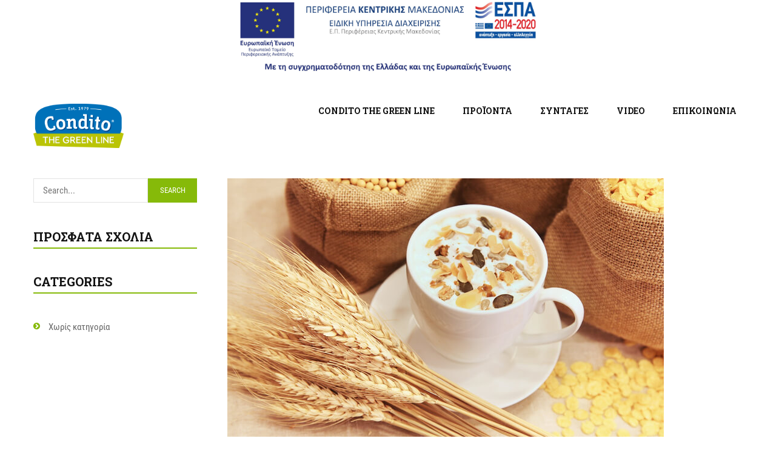

--- FILE ---
content_type: text/html; charset=UTF-8
request_url: https://conditothegreenline.gr/category_portfolio/fashion/
body_size: 15888
content:
<!DOCTYPE html>
<html lang="el">
<!--<![endif]-->
<head>
	<meta charset="UTF-8">
	<meta name="viewport" content="width=device-width">
	<link rel="profile" href="http://gmpg.org/xfn/11">
	<link rel="pingback" href="https://conditothegreenline.gr/xmlrpc.php">
	<title>Business Fashion &#8211; Condito &#8211; The Green Line</title>
<meta name='robots' content='max-image-preview:large' />
<script type='text/javascript' charset='UTF-8' src='//cdn.cookie-script.com/s/6c5ee6f86b9dac2dbfee549dece1e80c.js' id='cookie_script-js'></script><link rel='dns-prefetch' href='//code.jquery.com' />
<link rel='dns-prefetch' href='//fonts.googleapis.com' />
<link rel="alternate" type="application/rss+xml" title="Ροή RSS &raquo; Condito - The Green Line" href="https://conditothegreenline.gr/feed/" />
<link rel="alternate" type="application/rss+xml" title="Ροή Σχολίων &raquo; Condito - The Green Line" href="https://conditothegreenline.gr/comments/feed/" />
<link rel="alternate" type="application/rss+xml" title="Ροή για Condito - The Green Line &raquo; Business Fashion Categories Portfolio" href="https://conditothegreenline.gr/category_portfolio/fashion/feed/" />
<style id='wp-img-auto-sizes-contain-inline-css' type='text/css'>
img:is([sizes=auto i],[sizes^="auto," i]){contain-intrinsic-size:3000px 1500px}
/*# sourceURL=wp-img-auto-sizes-contain-inline-css */
</style>
<style id='wp-emoji-styles-inline-css' type='text/css'>

	img.wp-smiley, img.emoji {
		display: inline !important;
		border: none !important;
		box-shadow: none !important;
		height: 1em !important;
		width: 1em !important;
		margin: 0 0.07em !important;
		vertical-align: -0.1em !important;
		background: none !important;
		padding: 0 !important;
	}
/*# sourceURL=wp-emoji-styles-inline-css */
</style>
<style id='wp-block-library-inline-css' type='text/css'>
:root{--wp-block-synced-color:#7a00df;--wp-block-synced-color--rgb:122,0,223;--wp-bound-block-color:var(--wp-block-synced-color);--wp-editor-canvas-background:#ddd;--wp-admin-theme-color:#007cba;--wp-admin-theme-color--rgb:0,124,186;--wp-admin-theme-color-darker-10:#006ba1;--wp-admin-theme-color-darker-10--rgb:0,107,160.5;--wp-admin-theme-color-darker-20:#005a87;--wp-admin-theme-color-darker-20--rgb:0,90,135;--wp-admin-border-width-focus:2px}@media (min-resolution:192dpi){:root{--wp-admin-border-width-focus:1.5px}}.wp-element-button{cursor:pointer}:root .has-very-light-gray-background-color{background-color:#eee}:root .has-very-dark-gray-background-color{background-color:#313131}:root .has-very-light-gray-color{color:#eee}:root .has-very-dark-gray-color{color:#313131}:root .has-vivid-green-cyan-to-vivid-cyan-blue-gradient-background{background:linear-gradient(135deg,#00d084,#0693e3)}:root .has-purple-crush-gradient-background{background:linear-gradient(135deg,#34e2e4,#4721fb 50%,#ab1dfe)}:root .has-hazy-dawn-gradient-background{background:linear-gradient(135deg,#faaca8,#dad0ec)}:root .has-subdued-olive-gradient-background{background:linear-gradient(135deg,#fafae1,#67a671)}:root .has-atomic-cream-gradient-background{background:linear-gradient(135deg,#fdd79a,#004a59)}:root .has-nightshade-gradient-background{background:linear-gradient(135deg,#330968,#31cdcf)}:root .has-midnight-gradient-background{background:linear-gradient(135deg,#020381,#2874fc)}:root{--wp--preset--font-size--normal:16px;--wp--preset--font-size--huge:42px}.has-regular-font-size{font-size:1em}.has-larger-font-size{font-size:2.625em}.has-normal-font-size{font-size:var(--wp--preset--font-size--normal)}.has-huge-font-size{font-size:var(--wp--preset--font-size--huge)}.has-text-align-center{text-align:center}.has-text-align-left{text-align:left}.has-text-align-right{text-align:right}.has-fit-text{white-space:nowrap!important}#end-resizable-editor-section{display:none}.aligncenter{clear:both}.items-justified-left{justify-content:flex-start}.items-justified-center{justify-content:center}.items-justified-right{justify-content:flex-end}.items-justified-space-between{justify-content:space-between}.screen-reader-text{border:0;clip-path:inset(50%);height:1px;margin:-1px;overflow:hidden;padding:0;position:absolute;width:1px;word-wrap:normal!important}.screen-reader-text:focus{background-color:#ddd;clip-path:none;color:#444;display:block;font-size:1em;height:auto;left:5px;line-height:normal;padding:15px 23px 14px;text-decoration:none;top:5px;width:auto;z-index:100000}html :where(.has-border-color){border-style:solid}html :where([style*=border-top-color]){border-top-style:solid}html :where([style*=border-right-color]){border-right-style:solid}html :where([style*=border-bottom-color]){border-bottom-style:solid}html :where([style*=border-left-color]){border-left-style:solid}html :where([style*=border-width]){border-style:solid}html :where([style*=border-top-width]){border-top-style:solid}html :where([style*=border-right-width]){border-right-style:solid}html :where([style*=border-bottom-width]){border-bottom-style:solid}html :where([style*=border-left-width]){border-left-style:solid}html :where(img[class*=wp-image-]){height:auto;max-width:100%}:where(figure){margin:0 0 1em}html :where(.is-position-sticky){--wp-admin--admin-bar--position-offset:var(--wp-admin--admin-bar--height,0px)}@media screen and (max-width:600px){html :where(.is-position-sticky){--wp-admin--admin-bar--position-offset:0px}}

/*# sourceURL=wp-block-library-inline-css */
</style><style id='global-styles-inline-css' type='text/css'>
:root{--wp--preset--aspect-ratio--square: 1;--wp--preset--aspect-ratio--4-3: 4/3;--wp--preset--aspect-ratio--3-4: 3/4;--wp--preset--aspect-ratio--3-2: 3/2;--wp--preset--aspect-ratio--2-3: 2/3;--wp--preset--aspect-ratio--16-9: 16/9;--wp--preset--aspect-ratio--9-16: 9/16;--wp--preset--color--black: #000000;--wp--preset--color--cyan-bluish-gray: #abb8c3;--wp--preset--color--white: #ffffff;--wp--preset--color--pale-pink: #f78da7;--wp--preset--color--vivid-red: #cf2e2e;--wp--preset--color--luminous-vivid-orange: #ff6900;--wp--preset--color--luminous-vivid-amber: #fcb900;--wp--preset--color--light-green-cyan: #7bdcb5;--wp--preset--color--vivid-green-cyan: #00d084;--wp--preset--color--pale-cyan-blue: #8ed1fc;--wp--preset--color--vivid-cyan-blue: #0693e3;--wp--preset--color--vivid-purple: #9b51e0;--wp--preset--gradient--vivid-cyan-blue-to-vivid-purple: linear-gradient(135deg,rgb(6,147,227) 0%,rgb(155,81,224) 100%);--wp--preset--gradient--light-green-cyan-to-vivid-green-cyan: linear-gradient(135deg,rgb(122,220,180) 0%,rgb(0,208,130) 100%);--wp--preset--gradient--luminous-vivid-amber-to-luminous-vivid-orange: linear-gradient(135deg,rgb(252,185,0) 0%,rgb(255,105,0) 100%);--wp--preset--gradient--luminous-vivid-orange-to-vivid-red: linear-gradient(135deg,rgb(255,105,0) 0%,rgb(207,46,46) 100%);--wp--preset--gradient--very-light-gray-to-cyan-bluish-gray: linear-gradient(135deg,rgb(238,238,238) 0%,rgb(169,184,195) 100%);--wp--preset--gradient--cool-to-warm-spectrum: linear-gradient(135deg,rgb(74,234,220) 0%,rgb(151,120,209) 20%,rgb(207,42,186) 40%,rgb(238,44,130) 60%,rgb(251,105,98) 80%,rgb(254,248,76) 100%);--wp--preset--gradient--blush-light-purple: linear-gradient(135deg,rgb(255,206,236) 0%,rgb(152,150,240) 100%);--wp--preset--gradient--blush-bordeaux: linear-gradient(135deg,rgb(254,205,165) 0%,rgb(254,45,45) 50%,rgb(107,0,62) 100%);--wp--preset--gradient--luminous-dusk: linear-gradient(135deg,rgb(255,203,112) 0%,rgb(199,81,192) 50%,rgb(65,88,208) 100%);--wp--preset--gradient--pale-ocean: linear-gradient(135deg,rgb(255,245,203) 0%,rgb(182,227,212) 50%,rgb(51,167,181) 100%);--wp--preset--gradient--electric-grass: linear-gradient(135deg,rgb(202,248,128) 0%,rgb(113,206,126) 100%);--wp--preset--gradient--midnight: linear-gradient(135deg,rgb(2,3,129) 0%,rgb(40,116,252) 100%);--wp--preset--font-size--small: 13px;--wp--preset--font-size--medium: 20px;--wp--preset--font-size--large: 36px;--wp--preset--font-size--x-large: 42px;--wp--preset--spacing--20: 0.44rem;--wp--preset--spacing--30: 0.67rem;--wp--preset--spacing--40: 1rem;--wp--preset--spacing--50: 1.5rem;--wp--preset--spacing--60: 2.25rem;--wp--preset--spacing--70: 3.38rem;--wp--preset--spacing--80: 5.06rem;--wp--preset--shadow--natural: 6px 6px 9px rgba(0, 0, 0, 0.2);--wp--preset--shadow--deep: 12px 12px 50px rgba(0, 0, 0, 0.4);--wp--preset--shadow--sharp: 6px 6px 0px rgba(0, 0, 0, 0.2);--wp--preset--shadow--outlined: 6px 6px 0px -3px rgb(255, 255, 255), 6px 6px rgb(0, 0, 0);--wp--preset--shadow--crisp: 6px 6px 0px rgb(0, 0, 0);}:where(.is-layout-flex){gap: 0.5em;}:where(.is-layout-grid){gap: 0.5em;}body .is-layout-flex{display: flex;}.is-layout-flex{flex-wrap: wrap;align-items: center;}.is-layout-flex > :is(*, div){margin: 0;}body .is-layout-grid{display: grid;}.is-layout-grid > :is(*, div){margin: 0;}:where(.wp-block-columns.is-layout-flex){gap: 2em;}:where(.wp-block-columns.is-layout-grid){gap: 2em;}:where(.wp-block-post-template.is-layout-flex){gap: 1.25em;}:where(.wp-block-post-template.is-layout-grid){gap: 1.25em;}.has-black-color{color: var(--wp--preset--color--black) !important;}.has-cyan-bluish-gray-color{color: var(--wp--preset--color--cyan-bluish-gray) !important;}.has-white-color{color: var(--wp--preset--color--white) !important;}.has-pale-pink-color{color: var(--wp--preset--color--pale-pink) !important;}.has-vivid-red-color{color: var(--wp--preset--color--vivid-red) !important;}.has-luminous-vivid-orange-color{color: var(--wp--preset--color--luminous-vivid-orange) !important;}.has-luminous-vivid-amber-color{color: var(--wp--preset--color--luminous-vivid-amber) !important;}.has-light-green-cyan-color{color: var(--wp--preset--color--light-green-cyan) !important;}.has-vivid-green-cyan-color{color: var(--wp--preset--color--vivid-green-cyan) !important;}.has-pale-cyan-blue-color{color: var(--wp--preset--color--pale-cyan-blue) !important;}.has-vivid-cyan-blue-color{color: var(--wp--preset--color--vivid-cyan-blue) !important;}.has-vivid-purple-color{color: var(--wp--preset--color--vivid-purple) !important;}.has-black-background-color{background-color: var(--wp--preset--color--black) !important;}.has-cyan-bluish-gray-background-color{background-color: var(--wp--preset--color--cyan-bluish-gray) !important;}.has-white-background-color{background-color: var(--wp--preset--color--white) !important;}.has-pale-pink-background-color{background-color: var(--wp--preset--color--pale-pink) !important;}.has-vivid-red-background-color{background-color: var(--wp--preset--color--vivid-red) !important;}.has-luminous-vivid-orange-background-color{background-color: var(--wp--preset--color--luminous-vivid-orange) !important;}.has-luminous-vivid-amber-background-color{background-color: var(--wp--preset--color--luminous-vivid-amber) !important;}.has-light-green-cyan-background-color{background-color: var(--wp--preset--color--light-green-cyan) !important;}.has-vivid-green-cyan-background-color{background-color: var(--wp--preset--color--vivid-green-cyan) !important;}.has-pale-cyan-blue-background-color{background-color: var(--wp--preset--color--pale-cyan-blue) !important;}.has-vivid-cyan-blue-background-color{background-color: var(--wp--preset--color--vivid-cyan-blue) !important;}.has-vivid-purple-background-color{background-color: var(--wp--preset--color--vivid-purple) !important;}.has-black-border-color{border-color: var(--wp--preset--color--black) !important;}.has-cyan-bluish-gray-border-color{border-color: var(--wp--preset--color--cyan-bluish-gray) !important;}.has-white-border-color{border-color: var(--wp--preset--color--white) !important;}.has-pale-pink-border-color{border-color: var(--wp--preset--color--pale-pink) !important;}.has-vivid-red-border-color{border-color: var(--wp--preset--color--vivid-red) !important;}.has-luminous-vivid-orange-border-color{border-color: var(--wp--preset--color--luminous-vivid-orange) !important;}.has-luminous-vivid-amber-border-color{border-color: var(--wp--preset--color--luminous-vivid-amber) !important;}.has-light-green-cyan-border-color{border-color: var(--wp--preset--color--light-green-cyan) !important;}.has-vivid-green-cyan-border-color{border-color: var(--wp--preset--color--vivid-green-cyan) !important;}.has-pale-cyan-blue-border-color{border-color: var(--wp--preset--color--pale-cyan-blue) !important;}.has-vivid-cyan-blue-border-color{border-color: var(--wp--preset--color--vivid-cyan-blue) !important;}.has-vivid-purple-border-color{border-color: var(--wp--preset--color--vivid-purple) !important;}.has-vivid-cyan-blue-to-vivid-purple-gradient-background{background: var(--wp--preset--gradient--vivid-cyan-blue-to-vivid-purple) !important;}.has-light-green-cyan-to-vivid-green-cyan-gradient-background{background: var(--wp--preset--gradient--light-green-cyan-to-vivid-green-cyan) !important;}.has-luminous-vivid-amber-to-luminous-vivid-orange-gradient-background{background: var(--wp--preset--gradient--luminous-vivid-amber-to-luminous-vivid-orange) !important;}.has-luminous-vivid-orange-to-vivid-red-gradient-background{background: var(--wp--preset--gradient--luminous-vivid-orange-to-vivid-red) !important;}.has-very-light-gray-to-cyan-bluish-gray-gradient-background{background: var(--wp--preset--gradient--very-light-gray-to-cyan-bluish-gray) !important;}.has-cool-to-warm-spectrum-gradient-background{background: var(--wp--preset--gradient--cool-to-warm-spectrum) !important;}.has-blush-light-purple-gradient-background{background: var(--wp--preset--gradient--blush-light-purple) !important;}.has-blush-bordeaux-gradient-background{background: var(--wp--preset--gradient--blush-bordeaux) !important;}.has-luminous-dusk-gradient-background{background: var(--wp--preset--gradient--luminous-dusk) !important;}.has-pale-ocean-gradient-background{background: var(--wp--preset--gradient--pale-ocean) !important;}.has-electric-grass-gradient-background{background: var(--wp--preset--gradient--electric-grass) !important;}.has-midnight-gradient-background{background: var(--wp--preset--gradient--midnight) !important;}.has-small-font-size{font-size: var(--wp--preset--font-size--small) !important;}.has-medium-font-size{font-size: var(--wp--preset--font-size--medium) !important;}.has-large-font-size{font-size: var(--wp--preset--font-size--large) !important;}.has-x-large-font-size{font-size: var(--wp--preset--font-size--x-large) !important;}
/*# sourceURL=global-styles-inline-css */
</style>

<style id='classic-theme-styles-inline-css' type='text/css'>
/*! This file is auto-generated */
.wp-block-button__link{color:#fff;background-color:#32373c;border-radius:9999px;box-shadow:none;text-decoration:none;padding:calc(.667em + 2px) calc(1.333em + 2px);font-size:1.125em}.wp-block-file__button{background:#32373c;color:#fff;text-decoration:none}
/*# sourceURL=/wp-includes/css/classic-themes.min.css */
</style>
<link rel='stylesheet' id='redux-extendify-styles-css' href='https://conditothegreenline.gr/wp-content/plugins/redux-framework/redux-core/assets/css/extendify-utilities.css?ver=4.4.11' type='text/css' media='all' />
<link rel='stylesheet' id='contact-form-7-css' href='https://conditothegreenline.gr/wp-content/plugins/contact-form-7/includes/css/styles.css?ver=5.8.5' type='text/css' media='all' />
<link rel='stylesheet' id='rs-plugin-settings-css' href='https://conditothegreenline.gr/wp-content/plugins/revslider/public/assets/css/rs6.css?ver=6.4.6' type='text/css' media='all' />
<style id='rs-plugin-settings-inline-css' type='text/css'>
#rs-demo-id {}
/*# sourceURL=rs-plugin-settings-inline-css */
</style>
<style id='woocommerce-inline-inline-css' type='text/css'>
.woocommerce form .form-row .required { visibility: visible; }
/*# sourceURL=woocommerce-inline-inline-css */
</style>
<link rel='stylesheet' id='wp-email-css' href='https://conditothegreenline.gr/wp-content/plugins/wp-email/email-css.css?ver=2.69.1' type='text/css' media='all' />
<link rel='stylesheet' id='kola-fonts-css' href='//fonts.googleapis.com/css?family=Roboto%3A100%2C100i%2C300%2C300i%2C400%2C400i%2C500%2C500i%2C700%2C700i%2C900%2C900i%7CRoboto+Slab%3A100%2C300%2C400%2C700%7COpen%2BSans&#038;subset=latin%2Clatin-ext' type='text/css' media='all' />
<link rel='stylesheet' id='kola-style-css' href='https://conditothegreenline.gr/wp-content/themes/kola-child/style.css?ver=6.9' type='text/css' media='all' />
<link rel='stylesheet' id='bootstrap-css' href='https://conditothegreenline.gr/wp-content/themes/kola/css/bootstrap.css?ver=6.9' type='text/css' media='all' />
<link rel='stylesheet' id='fancybox-css' href='https://conditothegreenline.gr/wp-content/themes/kola/css/jquery.fancybox.css' type='text/css' media='all' />
<link rel='stylesheet' id='circlestime-css' href='https://conditothegreenline.gr/wp-content/themes/kola/css/jquery.circlestime.css' type='text/css' media='all' />
<link rel='stylesheet' id='mmenu-all-css' href='https://conditothegreenline.gr/wp-content/themes/kola/css/jquery.mmenu.all.css?ver=6.9' type='text/css' media='all' />
<link rel='stylesheet' id='slick-css' href='https://conditothegreenline.gr/wp-content/themes/kola/css/slick/slick.css' type='text/css' media='all' />
<link rel='stylesheet' id='font-awesome-css' href='https://conditothegreenline.gr/wp-content/themes/kola/css/font-awesome.css?ver=6.9' type='text/css' media='all' />
<link rel='stylesheet' id='materia-css' href='https://conditothegreenline.gr/wp-content/themes/kola/css/materia.css?ver=6.9' type='text/css' media='all' />
<link rel='stylesheet' id='elegant-css' href='https://conditothegreenline.gr/wp-content/themes/kola/css/elegant.css?ver=6.9' type='text/css' media='all' />
<link rel='stylesheet' id='kola-style-template-css' href='https://conditothegreenline.gr/wp-content/themes/kola/css/template.css?ver=6.9' type='text/css' media='all' />
<style id='kola-style-template-inline-css' type='text/css'>
.product_title		{font-family:	Open Sans ;font-size:	14px;font-weight:400;}
/*# sourceURL=kola-style-template-inline-css */
</style>
<link rel='stylesheet' id='bwp_woocommerce_filter_products-css' href='https://conditothegreenline.gr/wp-content/plugins/wpbingo/assets/css/bwp_ajax_filter.css?ver=6.9' type='text/css' media='all' />
<link rel='stylesheet' id='popup-maker-site-css' href='//conditothegreenline.gr/wp-content/uploads/pum/pum-site-styles.css?generated=1704344100&#038;ver=1.18.2' type='text/css' media='all' />
<link rel='stylesheet' id='styles-child-css' href='https://conditothegreenline.gr/wp-content/themes/kola-child/style.css?ver=6.9' type='text/css' media='all' />
<script type="text/template" id="tmpl-variation-template">
	<div class="woocommerce-variation-description">{{{ data.variation.variation_description }}}</div>
	<div class="woocommerce-variation-price">{{{ data.variation.price_html }}}</div>
	<div class="woocommerce-variation-availability">{{{ data.variation.availability_html }}}</div>
</script>
<script type="text/template" id="tmpl-unavailable-variation-template">
	<p>Sorry, this product is unavailable. Please choose a different combination.</p>
</script>
<script type="text/javascript" src="https://conditothegreenline.gr/wp-includes/js/jquery/jquery.min.js?ver=3.7.1" id="jquery-core-js"></script>
<script type="text/javascript" src="https://conditothegreenline.gr/wp-includes/js/jquery/jquery-migrate.min.js?ver=3.4.1" id="jquery-migrate-js"></script>
<script type="text/javascript" src="https://conditothegreenline.gr/wp-content/plugins/revslider/public/assets/js/rbtools.min.js?ver=6.4.4" id="tp-tools-js"></script>
<script type="text/javascript" src="https://conditothegreenline.gr/wp-content/plugins/revslider/public/assets/js/rs6.min.js?ver=6.4.6" id="revmin-js"></script>
<script type="text/javascript" src="https://conditothegreenline.gr/wp-content/plugins/woocommerce/assets/js/jquery-blockui/jquery.blockUI.min.js?ver=2.7.0-wc.8.4.0" id="jquery-blockui-js" data-wp-strategy="defer"></script>
<script type="text/javascript" id="wc-add-to-cart-js-extra">
/* <![CDATA[ */
var wc_add_to_cart_params = {"ajax_url":"/wp-admin/admin-ajax.php","wc_ajax_url":"/?wc-ajax=%%endpoint%%","i18n_view_cart":"View cart","cart_url":"https://conditothegreenline.gr/cart/","is_cart":"","cart_redirect_after_add":"no"};
//# sourceURL=wc-add-to-cart-js-extra
/* ]]> */
</script>
<script type="text/javascript" src="https://conditothegreenline.gr/wp-content/plugins/woocommerce/assets/js/frontend/add-to-cart.min.js?ver=8.4.0" id="wc-add-to-cart-js" data-wp-strategy="defer"></script>
<script type="text/javascript" src="https://conditothegreenline.gr/wp-content/plugins/woocommerce/assets/js/js-cookie/js.cookie.min.js?ver=2.1.4-wc.8.4.0" id="js-cookie-js" defer="defer" data-wp-strategy="defer"></script>
<script type="text/javascript" id="woocommerce-js-extra">
/* <![CDATA[ */
var woocommerce_params = {"ajax_url":"/wp-admin/admin-ajax.php","wc_ajax_url":"/?wc-ajax=%%endpoint%%"};
//# sourceURL=woocommerce-js-extra
/* ]]> */
</script>
<script type="text/javascript" src="https://conditothegreenline.gr/wp-content/plugins/woocommerce/assets/js/frontend/woocommerce.min.js?ver=8.4.0" id="woocommerce-js" defer="defer" data-wp-strategy="defer"></script>
<script type="text/javascript" src="https://conditothegreenline.gr/wp-content/plugins/js_composer/assets/js/vendors/woocommerce-add-to-cart.js?ver=6.6.0" id="vc_woocommerce-add-to-cart-js-js"></script>
<script type="text/javascript" src="https://conditothegreenline.gr/wp-content/themes/kola-child/js/custom.js?ver=6.9" id="ajax-script-js"></script>
<script type="text/javascript" src="https://conditothegreenline.gr/wp-includes/js/underscore.min.js?ver=1.13.7" id="underscore-js"></script>
<script type="text/javascript" id="wp-util-js-extra">
/* <![CDATA[ */
var _wpUtilSettings = {"ajax":{"url":"/wp-admin/admin-ajax.php"}};
//# sourceURL=wp-util-js-extra
/* ]]> */
</script>
<script type="text/javascript" src="https://conditothegreenline.gr/wp-includes/js/wp-util.min.js?ver=6.9" id="wp-util-js"></script>
<script type="text/javascript" id="wc-add-to-cart-variation-js-extra">
/* <![CDATA[ */
var wc_add_to_cart_variation_params = {"wc_ajax_url":"/?wc-ajax=%%endpoint%%","i18n_no_matching_variations_text":"Sorry, no products matched your selection. Please choose a different combination.","i18n_make_a_selection_text":"Please select some product options before adding this product to your cart.","i18n_unavailable_text":"Sorry, this product is unavailable. Please choose a different combination."};
//# sourceURL=wc-add-to-cart-variation-js-extra
/* ]]> */
</script>
<script type="text/javascript" src="https://conditothegreenline.gr/wp-content/plugins/woocommerce/assets/js/frontend/add-to-cart-variation.min.js?ver=8.4.0" id="wc-add-to-cart-variation-js" defer="defer" data-wp-strategy="defer"></script>
<script type="text/javascript" src="https://code.jquery.com/ui/1.12.1/jquery-ui.js?ver=6.9" id="jquery_ui-js"></script>
<link rel="https://api.w.org/" href="https://conditothegreenline.gr/wp-json/" /><link rel="EditURI" type="application/rsd+xml" title="RSD" href="https://conditothegreenline.gr/xmlrpc.php?rsd" />
<meta name="generator" content="WordPress 6.9" />
<meta name="generator" content="WooCommerce 8.4.0" />
<meta name="generator" content="Redux 4.4.11" /><style type="text/css">
.qtranxs_flag_el {background-image: url(https://conditothegreenline.gr/wp-content/plugins/qtranslate-xt-master/flags/gr.png); background-repeat: no-repeat;}
.qtranxs_flag_en {background-image: url(https://conditothegreenline.gr/wp-content/plugins/qtranslate-xt-master/flags/gb.png); background-repeat: no-repeat;}
</style>
<link hreflang="el" href="https://conditothegreenline.gr/category_portfolio/fashion/" rel="alternate" />
<link hreflang="en" href="https://conditothegreenline.gr/en/category_portfolio/fashion/" rel="alternate" />
<link hreflang="x-default" href="https://conditothegreenline.gr/category_portfolio/fashion/" rel="alternate" />
<meta name="generator" content="qTranslate-XT 3.10.0.dev.0" />
    <div class="union_banner">
    	    		<a href="/wp-content/uploads/2022/09/condito-gr.pdf" target="_blank">
    			<img src="/wp-content/uploads/2022/09/banner_-EL-scaled.jpg" width="500" alt="condito-gr"/>
    		</a>
    	    </div>
	<script type="text/javascript">
		var kola_ajax_url = '/wp-admin/admin-ajax.php';
	</script>
	<noscript><style>.woocommerce-product-gallery{ opacity: 1 !important; }</style></noscript>
	<style type="text/css">.recentcomments a{display:inline !important;padding:0 !important;margin:0 !important;}</style><meta name="generator" content="Powered by WPBakery Page Builder - drag and drop page builder for WordPress."/>
<meta name="generator" content="Powered by Slider Revolution 6.4.6 - responsive, Mobile-Friendly Slider Plugin for WordPress with comfortable drag and drop interface." />
<link rel="icon" href="https://conditothegreenline.gr/wp-content/uploads/2022/11/cropped-android-chrome-512x512-1-32x32.png" sizes="32x32" />
<link rel="icon" href="https://conditothegreenline.gr/wp-content/uploads/2022/11/cropped-android-chrome-512x512-1-192x192.png" sizes="192x192" />
<link rel="apple-touch-icon" href="https://conditothegreenline.gr/wp-content/uploads/2022/11/cropped-android-chrome-512x512-1-180x180.png" />
<meta name="msapplication-TileImage" content="https://conditothegreenline.gr/wp-content/uploads/2022/11/cropped-android-chrome-512x512-1-270x270.png" />
<script type="text/javascript">function setREVStartSize(e){
			//window.requestAnimationFrame(function() {				 
				window.RSIW = window.RSIW===undefined ? window.innerWidth : window.RSIW;	
				window.RSIH = window.RSIH===undefined ? window.innerHeight : window.RSIH;	
				try {								
					var pw = document.getElementById(e.c).parentNode.offsetWidth,
						newh;
					pw = pw===0 || isNaN(pw) ? window.RSIW : pw;
					e.tabw = e.tabw===undefined ? 0 : parseInt(e.tabw);
					e.thumbw = e.thumbw===undefined ? 0 : parseInt(e.thumbw);
					e.tabh = e.tabh===undefined ? 0 : parseInt(e.tabh);
					e.thumbh = e.thumbh===undefined ? 0 : parseInt(e.thumbh);
					e.tabhide = e.tabhide===undefined ? 0 : parseInt(e.tabhide);
					e.thumbhide = e.thumbhide===undefined ? 0 : parseInt(e.thumbhide);
					e.mh = e.mh===undefined || e.mh=="" || e.mh==="auto" ? 0 : parseInt(e.mh,0);		
					if(e.layout==="fullscreen" || e.l==="fullscreen") 						
						newh = Math.max(e.mh,window.RSIH);					
					else{					
						e.gw = Array.isArray(e.gw) ? e.gw : [e.gw];
						for (var i in e.rl) if (e.gw[i]===undefined || e.gw[i]===0) e.gw[i] = e.gw[i-1];					
						e.gh = e.el===undefined || e.el==="" || (Array.isArray(e.el) && e.el.length==0)? e.gh : e.el;
						e.gh = Array.isArray(e.gh) ? e.gh : [e.gh];
						for (var i in e.rl) if (e.gh[i]===undefined || e.gh[i]===0) e.gh[i] = e.gh[i-1];
											
						var nl = new Array(e.rl.length),
							ix = 0,						
							sl;					
						e.tabw = e.tabhide>=pw ? 0 : e.tabw;
						e.thumbw = e.thumbhide>=pw ? 0 : e.thumbw;
						e.tabh = e.tabhide>=pw ? 0 : e.tabh;
						e.thumbh = e.thumbhide>=pw ? 0 : e.thumbh;					
						for (var i in e.rl) nl[i] = e.rl[i]<window.RSIW ? 0 : e.rl[i];
						sl = nl[0];									
						for (var i in nl) if (sl>nl[i] && nl[i]>0) { sl = nl[i]; ix=i;}															
						var m = pw>(e.gw[ix]+e.tabw+e.thumbw) ? 1 : (pw-(e.tabw+e.thumbw)) / (e.gw[ix]);					
						newh =  (e.gh[ix] * m) + (e.tabh + e.thumbh);
					}				
					if(window.rs_init_css===undefined) window.rs_init_css = document.head.appendChild(document.createElement("style"));					
					document.getElementById(e.c).height = newh+"px";
					window.rs_init_css.innerHTML += "#"+e.c+"_wrapper { height: "+newh+"px }";				
				} catch(e){
					console.log("Failure at Presize of Slider:" + e)
				}					   
			//});
		  };</script>
		<style type="text/css" id="wp-custom-css">
			/* .insta-gallery-feed.insta-gallery-square .insta-gallery-list .insta-gallery-item{
	transform: translate3d(-150px, 0px, 0px) !important;
} */
.single-products .header-v1{
	display: none;
}
.single-recipes .header-v1{
	display: none;
}

/* #main_category:after{
	background: url('https://conditothegreenline.gr/wp-content/uploads/2021/04/down-arrow.png') no-repeat right;

} */
option.custom_main_cat.cat_75 {
    display: none;
}
/* li.lang-en, .lang-el {
    display: none !important;
} */

.mayo_sec .vegan_salads_products{
	text-align: center;
}
.mayo_sec .vegan_salads_products .vc_custom_heading h3{
	color: #909a23;
}
.mayo_sec .vegan_salads_products .wpb_text_column p{
	    color: #41aab4;
}
.mayo_sec .vegan_salads_products .vc_pageable-slide-wrapper .vc_grid-item:nth-child(4){
	margin-left: 0%;
}
.mayo_sec .vegan_salads_products .vc_custom_heading{
	height: 80px;
}

@media (max-width: 991px){
	.mayo_sec .vegan_salads_products .vc_custom_heading {
    height: 115px;
}
}
@media (max-width: 768px){
	.mayo_sec .vegan_salads_products .vc_custom_heading {
    height: 130px;
}
}
@media (max-width: 767px){
	.mayo_sec .vegan_salads_products .vc-gitem-zone-height-mode-auto:before{
	padding-top: 0%;
}
	.mayo_sec .vegan_salads_products .vc_gitem-zone-a .vc_gitem-zone-mini{
		height: 150px;
	}
.mayo_sec .vegan_salads_products  .vc_gitem-zone-mini .vc_col-sm-12.vc_gitem-col{
	width: 100%;
	text-align: center;
	margin: 0 auto;
}
	.mayo_sec .vegan_salads_products .vc_grid-item{
		width: 50%;
		display: inline-block !important;
	}
	.mayo_sec .vegan_salads_products .vc_custom_heading{
		height: 55px;
	}
}

@media (max-width: 680px){
.mayo_sec .vegan_salads_products .vc_custom_heading {
    height: 75px;
}
}

@media (max-width: 525px){
	.mayo_sec .vegan_salads_products .vc_custom_heading{
	height: 100px;
}
}

@media (max-width: 480px){
	.mayo_sec .vegan_salads_products .vc_grid-item{
		width: 100%;
	}
	.mayo_sec .vegan_salads_products .vc_custom_heading{
		height: auto;
	}
}


.vegan_salads_products .owl-stage .vc_gitem-row-position-top img{
	width: 80%;
	margin: 0 auto;
}
.mayos_sec_single_img .vegan_salads_products .wpb_single_image img{
	width: 60%;
}
.vegan_gr_pagination .vc_grid-pagination ul li a{
	position: relative;
	top: -15px;
}
.salad_desktop_slider .salad_slider_h2 h2{
	font-size: 24px;
	font-family: RobotoCondensed-Regular;
}

.salad_slider_sec .salad_slider_h2 .vc_grid-pagination li a{
	    background-color: #fff !important;
    border: none;
    color: #cbcbcb !important;
    font-size: 25px;
    font-weight: 600;
	position: relative;
    top: -15px;
}
.salad_slider_sec .salad_slider_h2 .vc_grid-pagination li.vc_grid-active a{
	    background-color: #fff !important;
    border: none;
    color: #86ba09 !important;
    font-size: 25px;
    font-weight: 600;
}
.salad_slider_sec .salad_slider_h2 .vc_grid-pagination li:hover a{
	opacity: 1;
}
.salad_slider_sec .salad_slider_h2 .vc_grid-owl-nav .vc_grid-owl-next, .salad_slider_sec .salad_slider_h2 .vc_grid-owl-nav .vc_grid-owl-prev,  .salad_slider_sec .salad_slider_h2 .vc_grid-owl-nav{
	opacity: 1;
	text-align: center;
}
.salad_slider_sec .salad_slider_h2 .vc_grid-owl-nav .vc_grid-owl-next, .salad_slider_sec .salad_slider_h2 .vc_grid-owl-nav .vc_grid-owl-prev {
	position: absolute;
    top: 50%;
    margin-top: -12.5px;
    opacity: .5;
    font-size: 25px;
    line-height: 25px;
    height: 25px;
    display: inline-block;
    text-decoration: none;
    cursor: pointer;
    -webkit-transition: opacity .3s ease-in 0s;
    -o-transition: opacity .3s ease-in 0s;
    transition: opacity .3s ease-in 0s;
}
.salad_slider_sec .salad_slider_h2 .vc_arrow-icon-arrow_01_right:before{
	content: "\003E" !important;
    font-family: 'RobotoCondensed-Regular';
}
.salad_slider_sec .salad_slider_h2 .vc_arrow-icon-arrow_01_left:before{
	    content: "\003C" !important;
    font-family: 'RobotoCondensed-Regular';
}
.salad_slider_sec .salad_slider_h2 .vc_grid-owl-nav .vc_grid-owl-next:before, .salad_slider_sec .salad_slider_h2 .vc_grid-owl-nav .vc_grid-owl-prev:before, .salad_slider_sec .salad_slider_h2 .vc_grid-owl-nav:before,.salad_slider_sec .salad_slider_h2 .vc_arrow-icon-arrow_01_right:before, .salad_slider_sec .salad_slider_h2 .vc_arrow-icon-arrow_01_left:before{
	    color: #ccc;
    font-size: 25px;
}
.salad_slider_sec .salad_slider_h2 .vc_grid-owl-nav .vc_grid-owl-next{
	    bottom: -21px !important;
    top: unset !important;
    right: 44% !important;
    width: 25px !important;
}
.salad_slider_sec .salad_slider_h2 .vc_grid-owl-nav .vc_grid-owl-prev{
	display: block !important;
    left: 44.5% !important;
    bottom: -21px !important;
    top: unset !important;
    width: 25px !important;
}
.salad_slider_sec .salad_slider_h2 .wpb_single_image img{
	width: 80%;
	margin: 0 auto;
}

.salad_slider_sec .salad_slider_h2 .vc_grid-owl-nav .vc_grid-owl-prev:hover, .salad_slider_sec .salad_slider_h2 .vc_grid-owl-nav .vc_grid-owl-next:hover{
	opacity: 1;
}		</style>
		<noscript><style> .wpb_animate_when_almost_visible { opacity: 1; }</style></noscript>	<script type="text/javascript">
		var el = '1';
		var en = '';
	</script>
<link rel='stylesheet' id='js_composer_front-css' href='https://conditothegreenline.gr/wp-content/plugins/js_composer/assets/css/js_composer.min.css?ver=6.6.0' type='text/css' media='all' />
<link rel='stylesheet' id='vc_font_awesome_5_shims-css' href='https://conditothegreenline.gr/wp-content/plugins/js_composer/assets/lib/bower/font-awesome/css/v4-shims.min.css?ver=6.6.0' type='text/css' media='all' />
<link rel='stylesheet' id='vc_font_awesome_5-css' href='https://conditothegreenline.gr/wp-content/plugins/js_composer/assets/lib/bower/font-awesome/css/all.min.css?ver=6.6.0' type='text/css' media='all' />
</head>
<body class="archive tax-category_portfolio term-fashion term-36 wp-theme-kola wp-child-theme-kola-child theme-kola woocommerce-no-js banners-effect-6 box-layout wpb-js-composer js-comp-ver-6.6.0 vc_responsive">
<div id='page' class="hfeed page-wrapper">
			<h1 class="bwp-title hide"><a href="https://conditothegreenline.gr/" rel="home">Condito &#8211; The Green Line</a></h1>
<header id='bwp-header' class="bwp-header header-v1">
	<div class='header-wrapper'>
		<div class='header-content empty_header_right' data-sticky_header="">
			<div class="container">
				<div class="row">
					<div class="col-lg-2 col-md-2 col-sm-12 col-xs-12 header-logo">
								<div class="wpbingoLogo">
			<a  href="https://conditothegreenline.gr/">
									<img src="https://conditothegreenline.gr/wp-content/uploads/2021/04/logo-1.png" alt="Condito &#8211; The Green Line"/>
							</a>
		</div> 
						</div>
											<div class="col-lg-10 col-md-10 wpbingo-menu-mobile text-right">
							<div class="wpbingo-menu-wrapper">
			<div class="megamenu">
				<nav class="navbar-default">
					<div class="navbar-header">
						<button type="button" id="show-megamenu"  class="navbar-toggle">
							<span>Menu</span>
						</button>
					</div>
					<div  class="bwp-navigation primary-navigation navbar-mega">
						<div class="float-menu">
<nav id="main-navigation" class="std-menu clearfix">
<div class="menu-header-menu-container"><ul id="menu-header-menu" class="menu"><li  class="level-0 menu-item-6993    menu-item menu-item-type-post_type menu-item-object-page  std-menu      " ><a href="https://conditothegreenline.gr/condito-the-green-line/"><span class="menu-item-text">Condito the green line</span></a></li>
<li  class="level-0 menu-item-6992    menu-item menu-item-type-post_type menu-item-object-page  std-menu      " ><a href="https://conditothegreenline.gr/%cf%80%cf%81%ce%bf%cf%8a%ce%bf%ce%bd%cf%84%ce%b1/"><span class="menu-item-text">Προϊόντα</span></a></li>
<li  class="level-0 menu-item-7360    menu-item menu-item-type-post_type menu-item-object-page  std-menu      " ><a href="https://conditothegreenline.gr/%cf%83%cf%85%ce%bd%cf%84%ce%b1%ce%b3%ce%ad%cf%82/"><span class="menu-item-text">Συνταγές</span></a></li>
<li  class="level-0 menu-item-6990    menu-item menu-item-type-post_type menu-item-object-page  std-menu      " ><a href="https://conditothegreenline.gr/video/"><span class="menu-item-text">Video</span></a></li>
<li  class="level-0 menu-item-8048    menu-item menu-item-type-custom menu-item-object-custom  std-menu      " ><a href="https://conditofoods.com/en/contact-us/"><span class="menu-item-text">ΕΠΙΚΟΙΝΩΝΙΑ</span></a></li>
</ul></div></nav>

</div>

					</div>
				</nav> 
			</div>       
		</div>						</div>						
										
				</div>
			</div>
		</div>
	</div><!-- End header-wrapper -->
</header><!-- End #bwp-header -->	<div id="bwp-main" class="bwp-main">
<div class="container">
	<div class="category-posts row">
				
		<div class="bwp-sidebar sidebar-blog col-lg-3 col-md-3 col-sm-12 col-xs-12">
			<aside id="search-2" class="widget widget_search"><form role="search" method="get" id="searchform" class="search-from" action="https://conditothegreenline.gr/" >
					<div class="container">
						<div class="form-content">
							<input type="text" value="" name="s"  class="s" placeholder="Search..." />
							<button id="searchsubmit" class="btn" type="submit">
								<i class="fa fa-search"></i>
								<span>Search</span>
							</button>
						</div>
					</div>
				  </form></aside><aside id="recent-comments-2" class="widget widget_recent_comments"><h3 class="widget-title">Πρόσφατα σχόλια</h3><ul id="recentcomments"></ul></aside><aside id="categories-3" class="widget widget_categories"><h3 class="widget-title">Categories</h3>
			<ul>
				<li class="cat-item-none">Χωρίς κατηγορία</li>			</ul>

			</aside>	
		</div>
				<div class="cate-post-content left col-lg-9 col-md-9 col-sm-12 col-xs-12">
			<section id="primary" class="content-area">
				<div id="content" class="site-content blog-content-list" role="main">
												<div class="list-post">
    <article id="post-1209" class="post-1209 portfolio type-portfolio status-publish has-post-thumbnail hentry category_portfolio-fashion">
			
						<div class="entry-thumb single-thumb">
				<a class="post-thumbnail" href="https://conditothegreenline.gr/portfolio/etiam-vulputate-convallis-2/" title="Etiam vulputate convallis">
					<img width="720" height="484" src="https://conditothegreenline.gr/wp-content/uploads/2017/01/portfolios7-1.jpg" class="attachment-kola-full-width size-kola-full-width wp-post-image" alt="" decoding="async" />				
				</a>
			</div>		
								
		<div class="post-content">
			        	<h3 class="entry-title"><a href="https://conditothegreenline.gr/portfolio/etiam-vulputate-convallis-2/">Etiam vulputate convallis</a></h3>
					<div class="entry-meta">
			<div class="post-date">
				<i class="fa fa-clock-o"></i>
				<span><a href="https://conditothegreenline.gr/portfolio/etiam-vulputate-convallis-2/" rel="bookmark"><time class="entry-date published updated" datetime="2017-01-10T14:10:53+00:00">January 10, 2017</time></a></span>
			</div>
							<div class="entry-author">
					<i class="fa fa-pencil"></i>
					<span class="entry-meta-link"><a href="https://conditothegreenline.gr/author/admin/" title="Άρθρα του/της admin" rel="author">admin</a></span>
				</div>
							
			<div class="comments-link">
				<i class="fa fa-comment"></i>
									<span class="no-comment">No Comments</span>							</div>
		</div>			
        	<p class="post-excerpt">Class aptent taciti sociosqu ad litora torquent per conubia nostra, per inceptos himenaeos. Aenean scelerisque mauris mollis diam scelerisque sagittis. Etiam commodo, sapien eget... </p> <a class="read-more" href="https://conditothegreenline.gr/portfolio/etiam-vulputate-convallis-2/">Read more</a>    	</div>	
    </article><!-- #post-## -->
</div><div class="list-post">
    <article id="post-1207" class="post-1207 portfolio type-portfolio status-publish has-post-thumbnail hentry category_portfolio-fashion">
			
						<div class="entry-thumb single-thumb">
				<a class="post-thumbnail" href="https://conditothegreenline.gr/portfolio/etiam-vulputate-convallis/" title="Etiam vulputate convallis">
					<img width="720" height="787" src="https://conditothegreenline.gr/wp-content/uploads/2017/01/portfolios1-1-720x787.jpg" class="attachment-kola-full-width size-kola-full-width wp-post-image" alt="" decoding="async" loading="lazy" />				
				</a>
			</div>		
								
		<div class="post-content">
			        	<h3 class="entry-title"><a href="https://conditothegreenline.gr/portfolio/etiam-vulputate-convallis/">Etiam vulputate convallis</a></h3>
					<div class="entry-meta">
			<div class="post-date">
				<i class="fa fa-clock-o"></i>
				<span><a href="https://conditothegreenline.gr/portfolio/etiam-vulputate-convallis/" rel="bookmark"><time class="entry-date published updated" datetime="2017-01-10T14:10:06+00:00">January 10, 2017</time></a></span>
			</div>
							<div class="entry-author">
					<i class="fa fa-pencil"></i>
					<span class="entry-meta-link"><a href="https://conditothegreenline.gr/author/admin/" title="Άρθρα του/της admin" rel="author">admin</a></span>
				</div>
							
			<div class="comments-link">
				<i class="fa fa-comment"></i>
															<a href="https://conditothegreenline.gr/portfolio/etiam-vulputate-convallis/#respond">1<span> Comment</span></a>
												</div>
		</div>			
        	<p class="post-excerpt">Class aptent taciti sociosqu ad litora torquent per conubia nostra, per inceptos himenaeos. Aenean scelerisque mauris mollis diam scelerisque sagittis. Etiam commodo, sapien eget... </p> <a class="read-more" href="https://conditothegreenline.gr/portfolio/etiam-vulputate-convallis/">Read more</a>    	</div>	
    </article><!-- #post-## -->
</div><div class="list-post">
    <article id="post-1205" class="post-1205 portfolio type-portfolio status-publish has-post-thumbnail hentry category_portfolio-fashion">
			
						<div class="entry-thumb single-thumb">
				<a class="post-thumbnail" href="https://conditothegreenline.gr/portfolio/cras-semper-ipsum-sed/" title="Cras semper ipsum sed">
					<img width="720" height="484" src="https://conditothegreenline.gr/wp-content/uploads/2017/01/portfolios8-1.jpg" class="attachment-kola-full-width size-kola-full-width wp-post-image" alt="" decoding="async" loading="lazy" />				
				</a>
			</div>		
								
		<div class="post-content">
			        	<h3 class="entry-title"><a href="https://conditothegreenline.gr/portfolio/cras-semper-ipsum-sed/">Cras semper ipsum sed</a></h3>
					<div class="entry-meta">
			<div class="post-date">
				<i class="fa fa-clock-o"></i>
				<span><a href="https://conditothegreenline.gr/portfolio/cras-semper-ipsum-sed/" rel="bookmark"><time class="entry-date published updated" datetime="2017-01-10T14:09:20+00:00">January 10, 2017</time></a></span>
			</div>
							<div class="entry-author">
					<i class="fa fa-pencil"></i>
					<span class="entry-meta-link"><a href="https://conditothegreenline.gr/author/admin/" title="Άρθρα του/της admin" rel="author">admin</a></span>
				</div>
							
			<div class="comments-link">
				<i class="fa fa-comment"></i>
									<span class="no-comment">No Comments</span>							</div>
		</div>			
        	<p class="post-excerpt">Class aptent taciti sociosqu ad litora torquent per conubia nostra, per inceptos himenaeos. Aenean scelerisque mauris mollis diam scelerisque sagittis. Etiam commodo, sapien eget... </p> <a class="read-more" href="https://conditothegreenline.gr/portfolio/cras-semper-ipsum-sed/">Read more</a>    	</div>	
    </article><!-- #post-## -->
</div>				</div><!-- #content -->
							</section><!-- #primary -->
		</div>
		    </div>
</div>
	</div><!-- #main -->
			
					<footer id="bwp-footer" class="bwp-footer footer-5">
				<div class="container">
					<section class="vc_section insta_sec"><div class="vc_row wpb_row vc_row-fluid"><div class="wpb_column vc_column_container vc_col-sm-12"><div class="vc_column-inner"><div class="wpb_wrapper"><h1 style="color: #41aab4;text-align: center" class="vc_custom_heading" >Ακολουθήστε μας στα social</h1><div class="vc_row wpb_row vc_inner vc_row-fluid"><div class="wpb_column vc_column_container vc_col-sm-12"><div class="vc_column-inner"><div class="wpb_wrapper"></div></div></div></div><div class="vc_row wpb_row vc_inner vc_row-fluid social_icon"><div class="wpb_column vc_column_container vc_col-sm-12"><div class="vc_column-inner"><div class="wpb_wrapper"><h4 style="color: #41aab4;text-align: center" class="vc_custom_heading" >@conditothegreenline</h4><div class="vc_icon_element vc_icon_element-outer vc_icon_element-align-center"><div class="vc_icon_element-inner vc_icon_element-color-custom vc_icon_element-size-lg vc_icon_element-style- vc_icon_element-background-color-grey" ><span class="vc_icon_element-icon fab fa-instagram" style="color:#41aab4 !important"></span><a class="vc_icon_element-link" href="https://www.instagram.com/condito.green/"  title="" target="_blank"></a></div></div><div class="vc_icon_element vc_icon_element-outer vc_icon_element-align-center"><div class="vc_icon_element-inner vc_icon_element-color-custom vc_icon_element-size-lg vc_icon_element-style- vc_icon_element-background-color-grey" ><span class="vc_icon_element-icon fab fa-facebook-square" style="color:#41aab4 !important"></span><a class="vc_icon_element-link" href="https://www.facebook.com/ConditoTheGreenLine"  title="" target="_blank"></a></div></div><div class="vc_icon_element vc_icon_element-outer vc_icon_element-align-center"><div class="vc_icon_element-inner vc_icon_element-color-custom vc_icon_element-size-lg vc_icon_element-style- vc_icon_element-background-color-grey" ><span class="vc_icon_element-icon fab fa-youtube" style="color:#41aab4 !important"></span><a class="vc_icon_element-link" href="https://www.youtube.com/channel/UCg3KvmdR7Ap01ADyywHlWzQ"  title="" target="_blank"></a></div></div></div></div></div></div></div></div></div></div></section><section data-vc-full-width="true" data-vc-full-width-init="false" class="vc_section footer_sec vc_custom_1618823816438 vc_section-has-fill"><div class="vc_row wpb_row vc_row-fluid"><div class="footer_left_box wpb_column vc_column_container vc_col-sm-3"><div class="vc_column-inner"><div class="wpb_wrapper"><div class="vc_empty_space"   style="height: 30px"><span class="vc_empty_space_inner"></span></div>		
		<div class="widget-custom-menu footer_menu">
			<div class="menu-footer-menu-container"><ul id="menu-footer-menu" class="menu"><li  class="level-0 menu-item-6999    menu-item menu-item-type-post_type menu-item-object-page  std-menu      " ><a href="https://conditothegreenline.gr/condito-the-green-line/"><span class="menu-item-text">Condito the green line</span></a></li>
<li  class="level-0 menu-item-6998    menu-item menu-item-type-post_type menu-item-object-page  std-menu      " ><a href="https://conditothegreenline.gr/%cf%80%cf%81%ce%bf%cf%8a%ce%bf%ce%bd%cf%84%ce%b1/"><span class="menu-item-text">Προϊόντα</span></a></li>
<li  class="level-0 menu-item-7359    menu-item menu-item-type-post_type menu-item-object-page  std-menu      " ><a href="https://conditothegreenline.gr/%cf%83%cf%85%ce%bd%cf%84%ce%b1%ce%b3%ce%ad%cf%82/"><span class="menu-item-text">Συνταγές</span></a></li>
<li  class="level-0 menu-item-6996    menu-item menu-item-type-post_type menu-item-object-page  std-menu      " ><a href="https://conditothegreenline.gr/video/"><span class="menu-item-text">Video</span></a></li>
<li  class="level-0 menu-item-8049    menu-item menu-item-type-custom menu-item-object-custom  std-menu      " ><a href="https://conditofoods.com/en/contact-us/"><span class="menu-item-text">ΕΠΙΚΟΙΝΩΝΙΑ</span></a></li>
</ul></div>		</div> 

		</div></div></div><div class="footer_center_box wpb_column vc_column_container vc_col-sm-6"><div class="vc_column-inner"><div class="wpb_wrapper"><h2 style="color: #133370;text-align: center" class="vc_custom_heading" >ΕΝΑΣ ΚΟΣΜΟΣ ΚΑΛΥΤΕΡΟΣ</h2>
	<div class="wpb_text_column wpb_content_element " >
		<div class="wpb_wrapper">
			<p style="text-align: center;">Στην <strong>Condito The Green Line</strong> θέλουμε να κάνουμε τον κόσμο μας<br />
καλύτερο προσφέροντας γεύσεις που χαρίζουν χαρά, χωρίς την χρήση<br />
ζωικών παραγώγων και αποφεύγοντας αλλεργιογόνα συστατικά.<br />
Οι πρακτικές παραγωγής που εφαρμόζουμε είναι φιλικές προς το<br />
περιβάλλον και συμβάλλουν στη βιωσιμότητα του πλανήτη.</p>

		</div>
	</div>
</div></div></div><div class="footer_right_box wpb_column vc_column_container vc_col-sm-3"><div class="vc_column-inner"><div class="wpb_wrapper"><h5 style="color: #133370;text-align: center" class="vc_custom_heading" >ΔΕΙΤΕ ΑΚΟΜΑ</h5>
	<div  class="wpb_single_image wpb_content_element vc_align_center">
		
		<figure class="wpb_wrapper vc_figure">
			<div class="vc_single_image-wrapper   vc_box_border_grey"><img class="vc_single_image-img " src="https://conditothegreenline.gr/wp-content/uploads/2021/04/logo-210x97.png" width="210" height="97" alt="logo" title="logo" /></div>
		</figure>
	</div>
<div class="vc_btn3-container  popmake-8330 email_share_btn vc_btn3-center" ><button class="vc_general vc_btn3 vc_btn3-size-md vc_btn3-shape-rounded vc_btn3-style-modern vc_btn3-color-info">ΣΤΕΙΛΤΕ ΜΑΣ email</button></div></div></div></div></div><div class="vc_row wpb_row vc_row-fluid"><div class="footer_left_box wpb_column vc_column_container vc_col-sm-12"><div class="vc_column-inner"><div class="wpb_wrapper"><div class="vc_empty_space"   style="height: 42px"><span class="vc_empty_space_inner"></span></div>
	<div class="wpb_text_column wpb_content_element  footer_menu" >
		<div class="wpb_wrapper">
			<p style="text-align: center;"><a href="https://conditothegreenline.gr/privacy/">Γνωστοποίηση ιδιωτικότητας</a> - <a href="https://conditothegreenline.gr/%cf%80%ce%bf%ce%bb%ce%b9%cf%84%ce%b9%ce%ba%ce%ae-cookies/">Πολιτική Cookies</a> - <a href="https://conditothegreenline.gr/condito-terms-and-conditions/">Όροι Χρήσης</a></p>

		</div>
	</div>
</div></div></div></div></section><div class="vc_row-full-width vc_clearfix"></div><style type="text/css" data-type="vc_shortcodes-custom-css">.vc_custom_1618823816438{background-image: url(https://conditothegreenline.gr/wp-content/uploads/2017/07/footer_bg-1.png?id=7717) !important;background-position: center !important;background-repeat: no-repeat !important;background-size: cover !important;}</style>				</div>
			</footer>
			</div><!-- #page -->
	<div class="search-overlay">	
		<span class="close-search"><i class="icon_close"></i></span>	
		<div class="container wrapper-search">
				<form role="search" method="get" class="searchform search-from	" action="https://conditothegreenline.gr/" data-admin="https://conditothegreenline.gr/wp-admin/admin-ajax.php" data-noresult="No Result" data-limit="6">
		<input type="hidden" name="post_type" value="product" />
		<input type="text" value="" name="s"  class="input-search s" placeholder="Search..." autocomplete="off"/>
		<button class="searchsubmit btn" type="submit">			
			<i class="icon_search"></i>
		</button>
					
	</form>
		
		</div>	
	</div>
	<div class="bwp-quick-view">
	</div>	
		<div class="back-top">
		<i class="arrow_carrot-up"></i>
	</div>
			<script type="speculationrules">
{"prefetch":[{"source":"document","where":{"and":[{"href_matches":"/*"},{"not":{"href_matches":["/wp-*.php","/wp-admin/*","/wp-content/uploads/*","/wp-content/*","/wp-content/plugins/*","/wp-content/themes/kola-child/*","/wp-content/themes/kola/*","/*\\?(.+)"]}},{"not":{"selector_matches":"a[rel~=\"nofollow\"]"}},{"not":{"selector_matches":".no-prefetch, .no-prefetch a"}}]},"eagerness":"conservative"}]}
</script>
<div id="pum-8330" class="pum pum-overlay pum-theme-8322 pum-theme-lightbox popmake-overlay click_open" data-popmake="{&quot;id&quot;:8330,&quot;slug&quot;:&quot;contacts-form&quot;,&quot;theme_id&quot;:8322,&quot;cookies&quot;:[],&quot;triggers&quot;:[{&quot;type&quot;:&quot;click_open&quot;,&quot;settings&quot;:{&quot;extra_selectors&quot;:&quot;&quot;,&quot;cookie_name&quot;:null}}],&quot;mobile_disabled&quot;:null,&quot;tablet_disabled&quot;:null,&quot;meta&quot;:{&quot;display&quot;:{&quot;stackable&quot;:false,&quot;overlay_disabled&quot;:false,&quot;scrollable_content&quot;:false,&quot;disable_reposition&quot;:false,&quot;size&quot;:&quot;medium&quot;,&quot;responsive_min_width&quot;:&quot;0%&quot;,&quot;responsive_min_width_unit&quot;:false,&quot;responsive_max_width&quot;:&quot;100%&quot;,&quot;responsive_max_width_unit&quot;:false,&quot;custom_width&quot;:&quot;640px&quot;,&quot;custom_width_unit&quot;:false,&quot;custom_height&quot;:&quot;380px&quot;,&quot;custom_height_unit&quot;:false,&quot;custom_height_auto&quot;:false,&quot;location&quot;:&quot;center&quot;,&quot;position_from_trigger&quot;:false,&quot;position_top&quot;:&quot;100&quot;,&quot;position_left&quot;:&quot;0&quot;,&quot;position_bottom&quot;:&quot;0&quot;,&quot;position_right&quot;:&quot;0&quot;,&quot;position_fixed&quot;:false,&quot;animation_type&quot;:&quot;fade&quot;,&quot;animation_speed&quot;:&quot;350&quot;,&quot;animation_origin&quot;:&quot;center top&quot;,&quot;overlay_zindex&quot;:false,&quot;zindex&quot;:&quot;1999999999&quot;},&quot;close&quot;:{&quot;text&quot;:&quot;&quot;,&quot;button_delay&quot;:&quot;0&quot;,&quot;overlay_click&quot;:false,&quot;esc_press&quot;:false,&quot;f4_press&quot;:false},&quot;click_open&quot;:[]}}" role="dialog" aria-modal="false"
								   	aria-labelledby="pum_popup_title_8330">

	<div id="popmake-8330" class="pum-container popmake theme-8322 pum-responsive pum-responsive-medium responsive size-medium">

				

							<div id="pum_popup_title_8330" class="pum-title popmake-title">
				Επικοινωνία			</div>
		

		

				<div class="pum-content popmake-content" tabindex="0">
			<p><span style="vertical-align: inherit;"><span style="vertical-align: inherit;">
<div class="wpcf7 no-js" id="wpcf7-f8332-o1" lang="el" dir="ltr">
<div class="screen-reader-response"><p role="status" aria-live="polite" aria-atomic="true"></p> <ul></ul></div>
<form action="/category_portfolio/fashion/#wpcf7-f8332-o1" method="post" class="wpcf7-form init" aria-label="Φόρμα επικοινωνίας" novalidate="novalidate" data-status="init">
<div style="display: none;">
<input type="hidden" name="_wpcf7" value="8332" />
<input type="hidden" name="_wpcf7_version" value="5.8.5" />
<input type="hidden" name="_wpcf7_locale" value="el" />
<input type="hidden" name="_wpcf7_unit_tag" value="wpcf7-f8332-o1" />
<input type="hidden" name="_wpcf7_container_post" value="0" />
<input type="hidden" name="_wpcf7_posted_data_hash" value="" />
</div>
<div class="contact_popup">
	<div class="name_email">
		<div class="name">
			<p><span class="wpcf7-form-control-wrap" data-name="your-name"><input size="40" class="wpcf7-form-control wpcf7-text wpcf7-validates-as-required" aria-required="true" aria-invalid="false" placeholder="Όνομα" value="" type="text" name="your-name" /></span>
			</p>
		</div>
		<div class="email">
			<p><span class="wpcf7-form-control-wrap" data-name="your-email"><input size="40" class="wpcf7-form-control wpcf7-email wpcf7-validates-as-required wpcf7-text wpcf7-validates-as-email" aria-required="true" aria-invalid="false" placeholder="Email" value="" type="email" name="your-email" /></span>
			</p>
		</div>
	</div>
	<p><span class="wpcf7-form-control-wrap" data-name="your-subject"><input size="40" class="wpcf7-form-control wpcf7-text wpcf7-validates-as-required" aria-required="true" aria-invalid="false" placeholder="Θέμα" value="" type="text" name="your-subject" /></span><br />
<span class="wpcf7-form-control-wrap" data-name="your-message"><textarea cols="40" rows="10" class="wpcf7-form-control wpcf7-textarea wpcf7-validates-as-required" aria-required="true" aria-invalid="false" placeholder="Σχόλιο" name="your-message"></textarea></span><br />
<input class="wpcf7-form-control wpcf7-submit has-spinner" type="submit" value="Submit" />
	</p>
</div><input type='hidden' class='wpcf7-pum' value='{"closepopup":false,"closedelay":0,"openpopup":false,"openpopup_id":0}' /><div class="wpcf7-response-output" aria-hidden="true"></div>
</form>
</div>
</span></span></p>
		</div>


				

							<button type="button" class="pum-close popmake-close" aria-label="Close">
			&times;			</button>
		
	</div>

</div>
	<script type="text/javascript">
		(function () {
			var c = document.body.className;
			c = c.replace(/woocommerce-no-js/, 'woocommerce-js');
			document.body.className = c;
		})();
	</script>
	<script type="text/javascript" src="https://conditothegreenline.gr/wp-content/plugins/contact-form-7/includes/swv/js/index.js?ver=5.8.5" id="swv-js"></script>
<script type="text/javascript" id="contact-form-7-js-extra">
/* <![CDATA[ */
var wpcf7 = {"api":{"root":"https://conditothegreenline.gr/wp-json/","namespace":"contact-form-7/v1"}};
var wpcf7 = {"api":{"root":"https://conditothegreenline.gr/wp-json/","namespace":"contact-form-7/v1"}};
//# sourceURL=contact-form-7-js-extra
/* ]]> */
</script>
<script type="text/javascript" src="https://conditothegreenline.gr/wp-content/plugins/contact-form-7/includes/js/index.js?ver=5.8.5" id="contact-form-7-js"></script>
<script type="text/javascript" id="wp-email-js-extra">
/* <![CDATA[ */
var emailL10n = {"ajax_url":"https://conditothegreenline.gr/wp-admin/admin-ajax.php","max_allowed":"5","text_error":"The Following Error Occurs:","text_name_invalid":"- Your Name is empty/invalid","text_email_invalid":"- Your Email is empty/invalid","text_remarks_invalid":"- Your Remarks is invalid","text_friend_names_empty":"- Friend Name(s) is empty","text_friend_name_invalid":"- Friend Name is empty/invalid: ","text_max_friend_names_allowed":"- Maximum 5 Friend Names allowed","text_friend_emails_empty":"- Friend Email(s) is empty","text_friend_email_invalid":"- Friend Email is invalid: ","text_max_friend_emails_allowed":"- Maximum 5 Friend Emails allowed","text_friends_tally":"- Friend Name(s) count does not tally with Friend Email(s) count","text_image_verify_empty":"- Image Verification is empty"};
//# sourceURL=wp-email-js-extra
/* ]]> */
</script>
<script type="text/javascript" src="https://conditothegreenline.gr/wp-content/plugins/wp-email/email-js.js?ver=2.69.1" id="wp-email-js"></script>
<script type="text/javascript" src="https://conditothegreenline.gr/wp-content/plugins/wpbingo/assets/js/wpbingo.js?ver=6.9" id="bwp_wpbingo_js-js"></script>
<script type="text/javascript" src="https://conditothegreenline.gr/wp-content/plugins/woocommerce/assets/js/jquery-cookie/jquery.cookie.min.js?ver=1.4.1-wc.8.4.0" id="jquery-cookie-js" data-wp-strategy="defer"></script>
<script type="text/javascript" src="https://conditothegreenline.gr/wp-content/plugins/wpbingo/assets/js/newsletter.js?ver=6.9" id="bwp_newsletter_js-js"></script>
<script type="text/javascript" src="https://conditothegreenline.gr/wp-content/themes/kola/js/bootstrap.min.js" id="bootstrap-js"></script>
<script type="text/javascript" src="https://conditothegreenline.gr/wp-content/themes/kola/js/jquery.mmenu.all.min.js" id="jquery-mmenu-all-js"></script>
<script type="text/javascript" src="https://conditothegreenline.gr/wp-content/themes/kola/js/slick.min.js" id="slick-js"></script>
<script type="text/javascript" src="https://conditothegreenline.gr/wp-content/themes/kola/js/instafeed.min.js" id="instafeed-js"></script>
<script type="text/javascript" src="https://conditothegreenline.gr/wp-content/themes/kola/js/jquery.countdown.min.js" id="jquery-countdown-js"></script>
<script type="text/javascript" src="https://conditothegreenline.gr/wp-content/themes/kola/js/jquery.fancybox.min.js" id="jquery-fancybox-js"></script>
<script type="text/javascript" src="https://conditothegreenline.gr/wp-content/themes/kola/js/jquery.elevatezoom.min.js" id="jquery-elevatezoom-js"></script>
<script type="text/javascript" src="https://conditothegreenline.gr/wp-content/themes/kola/js/jquery.swipebox.min.js" id="jquery-swipebox-js"></script>
<script type="text/javascript" src="https://conditothegreenline.gr/wp-content/themes/kola/js/jquery.sticky-kit.min.js" id="jquery-sticky-kit-js"></script>
<script type="text/javascript" src="https://conditothegreenline.gr/wp-content/themes/kola/js/wc-quantity-increment.min.js" id="wc-quantity-increment-js"></script>
<script type="text/javascript" src="https://conditothegreenline.gr/wp-content/themes/kola/js/isotopes.js" id="isotopes-js"></script>
<script type="text/javascript" src="https://conditothegreenline.gr/wp-content/themes/kola/js/jquery.circlestime.js" id="jquery-circlestime-js"></script>
<script type="text/javascript" src="https://conditothegreenline.gr/wp-content/themes/kola/js/portfolio.js" id="kola-portfolio-js"></script>
<script type="text/javascript" src="https://conditothegreenline.gr/wp-content/themes/kola/js/functions.js" id="kola-script-js"></script>
<script type="text/javascript" id="kola-script-js-after">
/* <![CDATA[ */
( function( $ ) {"use strict";function _load_slick_carousel($element){$element.slick({arrows: $element.data("nav") ? true : false ,dots: $element.data("dots") ? true : false ,prevArrow: '<i class="slick-arrow fa fa-chevron-left"></i>',nextArrow: '<i class="slick-arrow fa fa-chevron-right"></i>',slidesToShow: $element.data("columns"),asNavFor: $element.data("asnavfor") ? $element.data("asnavfor") : false ,vertical: $element.data("vertical") ? true : false ,verticalSwiping: $element.data("verticalswiping") ? $element.data("verticalswiping") : false ,rtl: ($("body").hasClass("rtl") && !$element.data("vertical")) ? true : false ,centerMode: $element.data("centermode") ? $element.data("centermode") : false ,focusOnSelect: $element.data("focusonselect") ? $element.data("focusonselect") : false ,responsive: [{breakpoint: 1200,settings: {slidesToShow: $element.data("columns1"),}},{breakpoint: 1024,settings: {slidesToShow: $element.data("columns2"),}},{breakpoint: 768,settings: {slidesToShow: $element.data("columns3"),vertical: false,verticalSwiping : false,}},{breakpoint: 480,vertical: false,verticalSwiping : false,settings: {slidesToShow: $element.data("columns4"),vertical: false,verticalSwiping : false,}}]});}_click_quickview_button();function _click_quickview_button(){$('.quickview-button').on( "click", function(e) {e.preventDefault();var product_id  = $(this).data('product_id');$(".quickview-"+product_id).addClass("loading");$.ajax({url: '/wp-admin/admin-ajax.php',data: {"action" : "kola_quickviewproduct",'product_id' : product_id},success: function(results) {$('.bwp-quick-view').empty().html(results).addClass("active");$(".quickview-"+product_id).removeClass("loading");_load_slick_carousel($('.quickview-slick'));var form_variation = $(".bwp-quick-view").find('.variations_form');var form_variation_select = $(".bwp-quick-view").find('.variations_form .variations select');form_variation.wc_variation_form();form_variation_select.change();_close_quickview();},error: function(errorThrown) { console.log(errorThrown); },});});}function _close_quickview(){$('.quickview-close').on( "click", function(e) {e.preventDefault();$('.bwp-quick-view').empty().removeClass("active");});}} )( jQuery );
//# sourceURL=kola-script-js-after
/* ]]> */
</script>
<script type="text/javascript" id="bwp_woocommerce_filter-js-extra">
/* <![CDATA[ */
var filter_ajax = {"ajaxurl":"https://conditothegreenline.gr/wp-admin/admin-ajax.php"};
//# sourceURL=bwp_woocommerce_filter-js-extra
/* ]]> */
</script>
<script type="text/javascript" src="https://conditothegreenline.gr/wp-content/plugins/wpbingo/assets/js/filter.js" id="bwp_woocommerce_filter-js"></script>
<script type="text/javascript" src="https://conditothegreenline.gr/wp-includes/js/jquery/ui/core.min.js?ver=1.13.3" id="jquery-ui-core-js"></script>
<script type="text/javascript" id="popup-maker-site-js-extra">
/* <![CDATA[ */
var pum_vars = {"version":"1.18.2","pm_dir_url":"https://conditothegreenline.gr/wp-content/plugins/popup-maker/","ajaxurl":"https://conditothegreenline.gr/wp-admin/admin-ajax.php","restapi":"https://conditothegreenline.gr/wp-json/pum/v1","rest_nonce":null,"default_theme":"8321","debug_mode":"","disable_tracking":"","home_url":"/","message_position":"top","core_sub_forms_enabled":"1","popups":[],"cookie_domain":"","analytics_route":"analytics","analytics_api":"https://conditothegreenline.gr/wp-json/pum/v1"};
var pum_sub_vars = {"ajaxurl":"https://conditothegreenline.gr/wp-admin/admin-ajax.php","message_position":"top"};
var pum_popups = {"pum-8330":{"triggers":[],"cookies":[],"disable_on_mobile":false,"disable_on_tablet":false,"atc_promotion":null,"explain":null,"type_section":null,"theme_id":"8322","size":"medium","responsive_min_width":"0%","responsive_max_width":"100%","custom_width":"640px","custom_height_auto":false,"custom_height":"380px","scrollable_content":false,"animation_type":"fade","animation_speed":"350","animation_origin":"center top","open_sound":"none","custom_sound":"","location":"center","position_top":"100","position_bottom":"0","position_left":"0","position_right":"0","position_from_trigger":false,"position_fixed":false,"overlay_disabled":false,"stackable":false,"disable_reposition":false,"zindex":"1999999999","close_button_delay":"0","fi_promotion":null,"close_on_form_submission":false,"close_on_form_submission_delay":"0","close_on_overlay_click":false,"close_on_esc_press":false,"close_on_f4_press":false,"disable_form_reopen":false,"disable_accessibility":false,"theme_slug":"lightbox","id":8330,"slug":"contacts-form"}};
//# sourceURL=popup-maker-site-js-extra
/* ]]> */
</script>
<script type="text/javascript" src="//conditothegreenline.gr/wp-content/uploads/pum/pum-site-scripts.js?defer&amp;generated=1704344101&amp;ver=1.18.2" id="popup-maker-site-js"></script>
<script type="text/javascript" src="https://conditothegreenline.gr/wp-content/plugins/js_composer/assets/js/dist/js_composer_front.min.js?ver=6.6.0" id="wpb_composer_front_js-js"></script>
<script id="wp-emoji-settings" type="application/json">
{"baseUrl":"https://s.w.org/images/core/emoji/17.0.2/72x72/","ext":".png","svgUrl":"https://s.w.org/images/core/emoji/17.0.2/svg/","svgExt":".svg","source":{"concatemoji":"https://conditothegreenline.gr/wp-includes/js/wp-emoji-release.min.js?ver=6.9"}}
</script>
<script type="module">
/* <![CDATA[ */
/*! This file is auto-generated */
const a=JSON.parse(document.getElementById("wp-emoji-settings").textContent),o=(window._wpemojiSettings=a,"wpEmojiSettingsSupports"),s=["flag","emoji"];function i(e){try{var t={supportTests:e,timestamp:(new Date).valueOf()};sessionStorage.setItem(o,JSON.stringify(t))}catch(e){}}function c(e,t,n){e.clearRect(0,0,e.canvas.width,e.canvas.height),e.fillText(t,0,0);t=new Uint32Array(e.getImageData(0,0,e.canvas.width,e.canvas.height).data);e.clearRect(0,0,e.canvas.width,e.canvas.height),e.fillText(n,0,0);const a=new Uint32Array(e.getImageData(0,0,e.canvas.width,e.canvas.height).data);return t.every((e,t)=>e===a[t])}function p(e,t){e.clearRect(0,0,e.canvas.width,e.canvas.height),e.fillText(t,0,0);var n=e.getImageData(16,16,1,1);for(let e=0;e<n.data.length;e++)if(0!==n.data[e])return!1;return!0}function u(e,t,n,a){switch(t){case"flag":return n(e,"\ud83c\udff3\ufe0f\u200d\u26a7\ufe0f","\ud83c\udff3\ufe0f\u200b\u26a7\ufe0f")?!1:!n(e,"\ud83c\udde8\ud83c\uddf6","\ud83c\udde8\u200b\ud83c\uddf6")&&!n(e,"\ud83c\udff4\udb40\udc67\udb40\udc62\udb40\udc65\udb40\udc6e\udb40\udc67\udb40\udc7f","\ud83c\udff4\u200b\udb40\udc67\u200b\udb40\udc62\u200b\udb40\udc65\u200b\udb40\udc6e\u200b\udb40\udc67\u200b\udb40\udc7f");case"emoji":return!a(e,"\ud83e\u1fac8")}return!1}function f(e,t,n,a){let r;const o=(r="undefined"!=typeof WorkerGlobalScope&&self instanceof WorkerGlobalScope?new OffscreenCanvas(300,150):document.createElement("canvas")).getContext("2d",{willReadFrequently:!0}),s=(o.textBaseline="top",o.font="600 32px Arial",{});return e.forEach(e=>{s[e]=t(o,e,n,a)}),s}function r(e){var t=document.createElement("script");t.src=e,t.defer=!0,document.head.appendChild(t)}a.supports={everything:!0,everythingExceptFlag:!0},new Promise(t=>{let n=function(){try{var e=JSON.parse(sessionStorage.getItem(o));if("object"==typeof e&&"number"==typeof e.timestamp&&(new Date).valueOf()<e.timestamp+604800&&"object"==typeof e.supportTests)return e.supportTests}catch(e){}return null}();if(!n){if("undefined"!=typeof Worker&&"undefined"!=typeof OffscreenCanvas&&"undefined"!=typeof URL&&URL.createObjectURL&&"undefined"!=typeof Blob)try{var e="postMessage("+f.toString()+"("+[JSON.stringify(s),u.toString(),c.toString(),p.toString()].join(",")+"));",a=new Blob([e],{type:"text/javascript"});const r=new Worker(URL.createObjectURL(a),{name:"wpTestEmojiSupports"});return void(r.onmessage=e=>{i(n=e.data),r.terminate(),t(n)})}catch(e){}i(n=f(s,u,c,p))}t(n)}).then(e=>{for(const n in e)a.supports[n]=e[n],a.supports.everything=a.supports.everything&&a.supports[n],"flag"!==n&&(a.supports.everythingExceptFlag=a.supports.everythingExceptFlag&&a.supports[n]);var t;a.supports.everythingExceptFlag=a.supports.everythingExceptFlag&&!a.supports.flag,a.supports.everything||((t=a.source||{}).concatemoji?r(t.concatemoji):t.wpemoji&&t.twemoji&&(r(t.twemoji),r(t.wpemoji)))});
//# sourceURL=https://conditothegreenline.gr/wp-includes/js/wp-emoji-loader.min.js
/* ]]> */
</script>
</body>
<script type="text/javascript">
    jQuery(document).on('change','#main_category', function(e){
        jQuery('.product_name').css('display','none');
        jQuery('.loader').css('display','block');
        var parant_cat = jQuery(this).val();
         jQuery.ajax({
            url: 'https://conditothegreenline.gr/wp-admin/admin-ajax.php',
            type: 'POST',
            data: { action: 'custom_display_products', parant_cat: parant_cat },
            success: function(response) {
                jQuery('#product_list').html(response.show_product);
                jQuery('.loader').css('display','none');
                
            }
        });
    });
    jQuery(document).on('change','#main_category', function(e){
        jQuery('.product_slider').css('display','none');
        jQuery('.ajax_product_slider').css('display','none');
        jQuery('.loader').css('display','block');
        var parant_cat = jQuery(this).val();
        
         jQuery.ajax({
            url: 'https://conditothegreenline.gr/wp-admin/admin-ajax.php',
            type: 'POST',
            data: { action: 'display_ajax_slider', parant_cat: parant_cat },
            success: function(response) {
                jQuery('#display_slider').html(response.show_slider);
                jQuery('.loader').css('display','none');
                jQuery('.ajax_product_slider').slick({
                    infinite: false,
    				slidesToShow: 1, 
    				centerPadding: '60px',
    				arrows: true,
    				dots: true,
    				swipe: true,
                    // autoplay: true,
                   prevArrow: '<img src="https://conditothegreenline.gr/wp-content/uploads/2021/04/left-arrow.png" class="slide-arrow prev-arrow">',
                nextArrow: '<img src="https://conditothegreenline.gr/wp-content/uploads/2021/04/right-arrow.png" class="slide-arrow next-arrow">',
                });
            }
        });
    });
    jQuery(document).on('change','#product_list', function(e){
        var slide_id = jQuery(this).val();
        var index = jQuery('#ajax_product_slider').find('[data-id="'+slide_id+'"]').attr('data-slick-index');
        jQuery('#ajax_product_slider').slick('slickGoTo', index);
    });
     jQuery(document).on('change','#main_category_recipe', function(e){
        var parant_cat = jQuery(this).val();
         jQuery.ajax({
            url: 'https://conditothegreenline.gr/wp-admin/admin-ajax.php',
            type: 'POST',
            data: { action: 'custom_dropdown_recipe', parant_cat: parant_cat },
            success: function(response) {
                if(response.show_name){
                    jQuery('#recipe_list').html(response.show_name);  
                } else {
                    jQuery('.recipe_slider').css('display','block');
                    jQuery('#recipe_list').html('<option>Είδος συνταγής</option>'); 
                }
                
            }
        });
    });
    jQuery(document).on('change','#main_category_recipe', function(e){
        var parant_cat = jQuery(this).val();
        jQuery('.recipe_slider').css('display','none');
        jQuery('.ajax_recipe_slider').css('display','none');
        jQuery('.loader').css('display','block');
         jQuery.ajax({
            url: 'https://conditothegreenline.gr/wp-admin/admin-ajax.php',
            type: 'POST',
            data: { action: 'display_ajax_recipe_slider', parant_cat: parant_cat },
            success: function(response) {
               jQuery('#display_slider').html(response.show_slider);
                jQuery('.loader').css('display','none');
                jQuery('#ajax_recipe_slider').slick({
            		rows: 2,
            // 		slidesPerRow: 3,
                    dots: true,
                    customPaging: function(slick,index) {
                        return '<a>' + (index + 1) + '</a>';
                    },
                    arrows: false,
                    infinite: false,
                    speed: 300,
                    slidesToShow: 3,
                    slidesToScroll: 3,
                    responsive: [
                            {
                              breakpoint: 768,
                              settings: {
                                slidesToShow: 1,
                                slidesToScroll: 1,
                                infinite: true,
                                dots: true,
                                rows: 1,
                              }
                            }
                        ]
                    });
                    if(jQuery('.ajax_recipe_slider').text() != ""){
                        jQuery('.ajax_recipe_slider .slick-dots').prepend('<button class="slide-arrow prev-arrow prevPage"><span>&#60;</span></button>');
                        jQuery('.ajax_recipe_slider .slick-dots').append('<button class="slide-arrow next-arrow nextPage"><span>&#62;</span></button>');
                        jQuery('.prevPage').click(function(){
                          jQuery('#ajax_recipe_slider').slick('slickPrev');
                        });
                        jQuery('.nextPage').click(function(){
                          jQuery('#ajax_recipe_slider').slick('slickNext');
                        });    
                    }
                }
            });
        });
    jQuery('#recipe_slider').slick({
		rows: 2,
		dots: true,
		customPaging: function(slick,index) {
            return '<a>' + (index + 1) + '</a>';
        },
		arrows: false,
		infinite: false,
		speed: 300,
		slidesToShow: 3,
		slidesToScroll: 3,
		responsive: [
                {
                  breakpoint: 768,
                  settings: {
                    rows: false,
                    slidesToShow: 1,
                    slidesToScroll: 1,
                    infinite: true,
                    dots: false,
                   	arrows: true,
                  }
                }
            ]
        });
        
    jQuery('.recipe_slider .slick-dots').prepend('<button class="slide-arrow prev-arrow prevPage"><span>&#60;</span></button>');
    jQuery('.recipe_slider .slick-dots').append('<button class="slide-arrow next-arrow nextPage"><span>&#62;</span></button>');

    jQuery('.prevPage').click(function(){
        jQuery('#recipe_slider').slick('slickPrev');
    });
    
    jQuery('.nextPage').click(function(){
        jQuery('#recipe_slider').slick('slickNext');
    });
    
    jQuery(document).on('change','#recipe_list', function(e){
        e.preventDefault();
        var slide_id = jQuery(this).val();
        var index = jQuery('.ajax_recipe_slider').find('[data-id="'+slide_id+'"]').data("id");
        var new_index = jQuery('.slider_inner_'+index).closest('.slick-slide').toggleClass('recipe_border').attr('data-slick-index');
        jQuery('.slider_one').slick('slickGoTo', new_index);
    });
    
  /*    jQuery(document).on('change','#product_list', function(e){
        var slide_id = jQuery(this).val();
        var index = jQuery('#ajax_product_slider').find('[data-id="'+slide_id+'"]').attr('data-slick-index');
        jQuery('#ajax_product_slider').slick('slickGoTo', index);
    });*/
    
    /*product_slider*/
    jQuery('.product_slider').slick({
        		infinite: false,
				slidesToShow: 1, 
				centerPadding: '60px',
				arrows: true,
				dots: true,
				swipe: true,
				prevArrow: '<img src="https://conditothegreenline.gr/wp-content/uploads/2021/04/left-arrow.png" class="slide-arrow prev-arrow">',
                nextArrow: '<img src="https://conditothegreenline.gr/wp-content/uploads/2021/04/right-arrow.png" class="slide-arrow next-arrow">',
        // autoplay: true,
    });
</script>
</html>

--- FILE ---
content_type: text/css
request_url: https://conditothegreenline.gr/wp-content/themes/kola-child/style.css?ver=6.9
body_size: 10396
content:
/*
Theme Name: Kola Child
Theme URI: http://www.wpbingosite.com/kola
Author: wpbingo
Description: This is a child theme for Kola
Version: 1.0
Author URI: http://wpbingosite.com
Template: kola
Text Domain: kola-child
*/
/*************** ADD YOUR CUSTOM CSS HERE  ***************/


@font-face {
    font-family: MinionPro-Regular;
    src: url(../wp-content/themes/kola-child/fonts/MinionPro-Regular.otf);
	font-family: PFFRSN;
    src: url(../wp-content/themes/kola-child/fonts/PFFRSN.ttf);
	font-family: Roboto-Bold;
    src: url(../wp-content/themes/kola-child/fonts/Roboto-Bold.ttf);
	font-family: RobotoCondensed-Bold;
    src: url('https://conditothegreenline.gr/wp-content/themes/kola-child/fonts/RobotoCondensed-Bold.ttf');
	font-family: RobotoCondensed-Regular;
    src: url('https://conditothegreenline.gr/wp-content/themes/kola-child/fonts/RobotoCondensed-Regular.ttf');
}
@font-face {
    font-family: 'Alabama';
    src: url('https://conditothegreenline.gr/wp-content/themes/kola-child/fonts/Alabama.eot');
    src: url('https://conditothegreenline.gr/staging/wp-content/themes/kola-child/fonts/Alabama.eot?#iefix') format('embedded-opentype'),
        url('https://conditothegreenline.gr/wp-content/themes/kola-child/fonts/Alabama.woff2') format('woff2'),
        url('https://conditothegreenline.gr/wp-content/themes/kola-child/fonts/Alabama.woff') format('woff'),
        url('https://conditothegreenline.gr/wp-content/themes/kola-child/fonts/Alabama.ttf') format('truetype'),
        url('https://conditothegreenline.gr/wp-content/themes/kola-child/fonts/Alabama.svg#Alabama') format('svg');
    font-weight: normal;
    font-style: normal;
    font-display: swap;
}

body{
	font-family: RobotoCondensed-Regular;
}
/* Header css start 07/04 */

.header-content .custom_language_menu .qtranxs_language_chooser{
	display: inline-block;
    list-style: none;
}
.header-content .custom_language_menu .qtranxs_language_chooser li{
	display: inline-block;
	color: #fff;
	position: relative;
}
.header-content .custom_language_menu .qtranxs_language_chooser li a{
	margin: 0px 10px;
}
.header-content .custom_language_menu .qtranxs_language_chooser li:before{
	content: " ";
    width: 2px;
	height: 14px;
    background-color: #0071b9;
    position: absolute;
    top: 6px;
	left: -2px;
}
.single-recipes .header-content .custom_language_menu .qtranxs_language_chooser li:before{
	background-color: #fff;
}
.header-content .custom_language_menu .qtranxs_language_chooser li:first-of-type:before {
     content:"";
	 width: 0px;
}
.header-content .custom_language_menu .qtranxs_language_chooser li span{
	color: #0071b9;
    font-weight: 600;
    font-size: 16px;
}
.header-content .custom_language_menu .qtranxs_language_chooser li span:hover{
	color:#86ba09;
}
.single-recipes .header-content .custom_language_menu .qtranxs_language_chooser li span{
	color: #fff;
}
.single-recipes .header-content .custom_language_menu .qtranxs_language_chooser li span:hover{
	color:#86ba09;
}
.header-content .custom_main_menu .menu li{
	color: #fff;
}
.header-content .custom_main_menu .menu li a, .vegan_salads_products .vc_gitem-row-position-bottom h2,
 .vegan_salads_products .vc_gitem-row-position-bottom h5, .vegan_cheese_sec .vc_gitem-row-position-bottom h2,
 .vegan_cheese_sec .vc_gitem-row-position-bottom h5{
	font-family: RobotoCondensed-Regular;
}
.bwp-header .header-wpbingo-menu-left img{
	width: 188px;
    height: auto;
}
.header-content .text-right{
	padding-top: 0px;
}
.header-content .custom_main_menu .menu li a{
	color: #0071b9;
    font-size: 16px;
	display: inline-block;
	margin: 0px 14px;
}
.header-content .custom_main_menu .menu ul,.header-content .custom_follow_part ul{
	list-style: none;
	display: inline-block;
}
.header-content .custom_main_menu .menu li:before{
	content: " ";
    width: 2px;
	height: 14px;
    background-color: #0071b9;
    position: absolute;
    top: 6px;
	left: -2px;
}
.header-content .custom_main_menu .menu li:first-of-type:before{
	content:"";
	width: 0px;
} 
.single-recipes .header-content .custom_main_menu .menu li a{
	color: #fff;
}
.single-recipes .header-content .custom_main_menu .menu li a:hover{
	color: #86ba09;
}
.single-recipes .header-content .custom_main_menu .menu li:before{
	background-color: #fff;
}
.header-content .custom_follow_part ul li{
	display: inline-block;
	color: #fff;
	padding: 0px 5px;
}
.header-content .text-right .custom_language_menu,.header-content .text-right .custom_main_menu{
	padding-bottom: 10px;
}
.header-content .custom_follow_part ul li svg{
	width: 18px;
    height: auto;
    vertical-align: sub;
}
.header-content .custom_follow_part ul li .menu-follow-text{
	text-transform: uppercase;
    font-weight: 600;
	font-size: 16px;
	color: #0071b9;
}
.single-recipes .header-content .custom_follow_part ul li .menu-follow-text{
	color: #fff;
}
.bwp-header.header-v4 .header-content {
    padding: 40px 80px !important;
}
.header-content .bwp-navigation ul>li.level-0:last-child>a {
    margin-right: 10px;
}
.newnavclass_1 .tp-bullet{
	width: 18px !important;
    height: 18px !important;
}
.custom_follow_part li a path,.custom_follow_part li a g circle{
	fill: #0071b9;
}
.single-recipes .custom_follow_part li a path,.single-recipes .custom_follow_part li a g circle{
	fill: #fff;
}
/* .newnavclass_1 .tp-bullet:first-child{
	left: -10px !important;
}
.newnavclass_1 .tp-bullet:last-child{
	left: 62px !important;
} */
.newnavclass_1 .tp-bullet:hover, .newnavclass_1 .tp-bullet.selected {
    background: #bac405;
    border-color: #ffffff !important;
}
.newnavclass_1 .tp-bullet{
	border: 1px solid #ffffff !important;
}
.vegan_sec .wpb_wrapper h1{
	font-family: 'Alabama',sans-serif;
	font-weight: normal;
	font-size: 48px;
	padding-bottom: 20px;
}
.vegan_sec .wpb_wrapper .home_detail{
	font-size: 28px;
    color: #123370;
	line-height: 1.5;
}
.vegan_sec .wpb_wrapper .vegan_logo{
	padding: 20px;
}
.enjoy_test_sec  h1{
	font-family: 'Alabama',sans-serif;
	font-size: 48px;
	font-weight: normal;
	padding-bottom: 20px;
	color: #fff;
	padding-top: 20px;
}
.enjoy_test_sec .wpb_wrapper .vc_figure img{
	width: 91px;
    height: auto;
}
.vegan_sauces_sec {
	margin-top: -50px;
	background-attachment: fixed;
}
.enjoy_test_sec .wpb_wrapper .vc_figure {
	padding: 10px 0px;
}
.enjoy_icon h5{
	font-family: RobotoCondensed-Regular;
}
.enjoy_test_sec .con_enjoy_icon{
	width: 95%;
    margin: 0 auto !important;
    text-align: center;
}
.enjoy_test_sec .con_enjoy_icon .enjoy_icon{
	display: inline-block;
    padding: 0px 15px;
	width: 19%;
	cursor: pointer;
}
.insta_sec h1,.our_recipes_sec h1{
	font-family: 'Alabama',sans-serif;
	font-weight: normal;
	font-size: 48px;
	padding-bottom: 40px;
}
.vegan_salads_sec h1,.vegan_sauces_sec h1{
	font-family: 'Alabama',sans-serif;
	font-weight: normal;
    font-size: 70px;
	text-shadow: 3px 3px 14px #111;
}
.vegan_sauces_sec .vegan-sause-title,.vegan_salads_sec >div{
	text-align: center;
    top: 50%;
    transform: translateY(-50%);
    vertical-align: middle;
    position: absolute;
    width: 100%;
    height: auto;
}
.vegan_sauces_sec > div.vc_video-bg {
	clip-path: ellipse(90% 50% at 50% 50%);
    width: 100%;
    height: 100%;
}
.mayo_sec{
	padding: 40px 40px;
}
.vegan_sauces_sec,.vegan_salads_sec{
	padding: 0px !important;
	min-height: 60vh !important;
	clip-path: ellipse(120% 50% at 50% 50%);
    height: 100%;
}
.vegan_salads_sec{
	 background-attachment: fixed;
}
.mayo_sec h3{
	font-size: 24px;
	margin-bottom: 0px !important;
	font-family: RobotoCondensed-Regular;
}
.mayo_sec h4{
	margin-top: 10px;
	font-family: RobotoCondensed-Regular;
	font-size: 16px;
    margin-top: 0px !important;
}
.vc_section .vegan_salads_products .vc_grid-pagination li.vc_grid-active a,
.vc_section.vegan_cheese_sec .vc_grid-pagination li.vc_grid-active a,
.ct_new_vegen .vc_grid-pagination li.vc_grid-active a{
	background-color: #fff !important;
    border: none;
    color: #86ba09 !important;
    font-size: 25px;
    font-weight: 600;
}
.vc_section .vegan_salads_products .vc_grid-pagination li a,
.vc_section.vegan_cheese_sec .vc_grid-pagination li a{
	background-color: #fff !important;
    border: none;
    color: #cbcbcb !important;
    font-size: 25px;
    font-weight: 600;
}
.bwp-main .vc_custom_1541389193546 {
    margin-bottom: 0px !important;
}
.footer_sec {
	padding-top: 280px !important;
	padding-bottom: 20px !important;
}
.insta_sec{
	padding: 40px 0px;
	width: 75%;
    margin: 0 auto !important;
}

.vegan_salads_products .vc_pageable-slide-wrapper .vc_grid-item:nth-child(4) {
    margin-left: 16%;
}
.vegan_salads_products .vc_grid.vc_grid-owl-theme .vc_grid-owl-nav .vc_grid-owl-next:hover,.vegan_salads_products .vc_grid.vc_grid-owl-theme .vc_grid-owl-nav .vc_grid-owl-prev:hover,
 .vegan_cheese_sec .vc_grid-owl-nav {
	opacity: 1 !important;
}
.vegan_salads_products .vc_grid.vc_grid-owl-theme .vc_grid-owl-nav .disabled{
	display: block !important;
}
.vegan_salads_products .vc_grid-owl-nav .vc_grid-owl-prev {
	display: block !important;
    left: 44.5% !important;
    bottom: -21px !important;
	top: unset !important;
	width: 25px !important;
}
.vegan_salads_products .vc_grid-owl-nav .vc_grid-owl-next {
	bottom: -21px !important;
    top: unset !important;
    right: 44% !important;
	width: 25px !important;
}
.vegan_salads_products .vc_grid.vc_grid-owl-theme .vc_grid-owl-nav .vc_grid-owl-next,.vegan_salads_products .vc_grid.vc_grid-owl-theme .vc_grid-owl-nav .vc_grid-owl-prev,.vegan_salads_products .vc_grid.vc_grid-owl-theme .vc_grid-owl-nav{
	opacity: 1 !important;
	text-align: center;
}
.vegan_salads_products .vc_arrow-icon-arrow_01_left:before,.vegan_salads_products .vc_arrow-icon-arrow_01_right:before,.vegan_cheese_sec .vc_grid-owl-nav .vc_grid-owl-next:before,
.vegan_cheese_sec .vc_grid-owl-nav .vc_grid-owl-prev:before{
	color: #ccc;
	font-size: 25px;
}
.vegan_cheese_sec .vc_grid-owl-nav .vc_grid-owl-prev,.vegan_cheese_sec .vc_grid-owl-nav .vc_grid-owl-next{
	text-align: center;
}
.vegan_salads_products .vc_arrow-icon-arrow_01_left:before,.vegan_cheese_sec .vc_grid-owl-nav .vc_grid-owl-prev:before{
	content: "\003C" !important;
	font-family: 'RobotoCondensed-Regular';
}
.vegan_salads_products .vc_arrow-icon-arrow_01_right:before,.vegan_cheese_sec .vc_grid-owl-nav .vc_grid-owl-next:before{
	 content: "\003E" !important;
	font-family: 'RobotoCondensed-Regular';
}
.vegan_cheese_sec .vc_grid-owl-nav .vc_grid-owl-prev {
	top: unset !important;
    bottom: -35px !important;
    opacity: 1 !important;
    font-size: 25px !important;
    left: 44.5% !important; 
	color: #ccc;
	width: 25px !important;
}
.vegan_cheese_sec .vc_grid-owl-nav .vc_grid-owl-next {
	opacity: 1 !important;
    right: 44% !important;
    bottom: -35px !important;
    top: unset !important;
    font-size: 25px !important;
	color: #ccc;
	width: 25px !important;
}
.vegan_cheese_sec .vc_gitem-row-position-top img{
	width: 75% !important;
	margin: 0 auto;
}
.our_recipes_sec {
	padding-top: 50px !important;
    padding-bottom: 77px !important;
	clip-path: ellipse(110% 50% at 50% 50%);
}
.footer_sec .footer_menu a{
	font-size: 16px !important;
    font-family: RobotoCondensed-Regular;
    font-weight: 600;
    color: #133370 !important;
	text-transform: uppercase;
}
.footer_sec .footer_menu a:hover{
	text-decoration: underline;
}
.footer_sec .wpb_content_element p{
	text-align: center;
    font-size: 16px;
    font-family: RobotoCondensed-Regular;
    color: #133370;
	line-height: 1.5;
}
.footer_left_box ul li{
	margin-bottom: 10px !important;
}
.footer_right_box .vc_box_border_grey img{
	width: 188px;
    height: auto;
}
.insta_sec .social_icon .vc_icon_element-align-center{
	display: inline-block;
}
.insta_sec .social_icon {
	text-align: center;
}
.insta_sec .swiper-button-prev i{
	width: 60px !important;
    font-size: 50px !important;
    font-weight: 600 !important;
	color: #fff !important;
}
.insta_sec .swiper-button-next i{
	color: #fff !important;
    width: 60px !important;
    font-size: 50px !important;
    font-weight: 600 !important;
}
.insta_sec .swiper-button-prev:focus,.insta_sec .swiper-button-next:focus{
    outline: none !important;
}
.insta_sec .swiper-button-prev{
	left: 3% !important;
}
.insta_sec .swiper-button-next{
	right: 3% !important;
}
.insta_sec .swiper-button-next:hover,.insta_sec .swiper-button-prev:hover{
	background-color: rgb(0 0 0 / 0%) !important;
}
.enjoy_test_sec {
	padding-bottom: 60px !important;
    padding-top: 60px !important;
	z-index: 99;
}
.our_recipes_sec .uranus.tparrows{
	top: 45% !important;
}
.our_recipes_sec .zeus .tp-bullet{
	background-color: #88d3da !important;
    width: 10px !important;
    height: 10px !important;
    border: 2px solid #88d3da !important;
}
.our_recipes_sec .zeus .tp-bullet.selected{
    border: 2px solid #fff !important;
}
.our_recipes_sec .zeus{
	top: 100% !important;
}
.insta-gallery-feed.insta-gallery-square .insta-gallery-list .insta-gallery-item{
	transform: translate3d(-118px, 0px, 0px) !important;
}
.salad_mobile_slider, .vegan_cheese_mobile {
    display: none !important;
}
.footer_sec .footer_right_box  a{
	padding-top: 6px;
    padding-bottom: 6px;
	border-radius: 13px;
	font-size: 16px !important;
/*     background-color: #41aab4; */
    color: #fff !important;
    padding-left: 25px;
    padding-right: 25px;
	font-family: RobotoCondensed-Regular;
}
.footer_sec .footer_right_box button{
	padding-top: 6px;
    padding-bottom: 6px;
    border-radius: 13px;
    font-size: 16px !important;
    background-color: #41aab4;
    color: #fff !important;
    padding-left: 25px;
    padding-right: 25px;
    font-family: RobotoCondensed-Regular;
}
.footer_right_box .email_share_btn{
	margin: 0 auto;
    text-align: center;
    margin-top: 20px;
}
.social_icon h4{
	font-size: 22px;
    font-weight: normal;
}
.vegan_salads_products h2,.vegan_cheese_sec  h2{
	font-size: 24px;
}
.vegan_salads_products h5,.vegan_cheese_sec  h5{
	font-size: 16px;
    line-height: 1.5;
	margin-top: 0px !important;
}
.vegan_salads_products .vc_custom_heading,.vegan_cheese_sec .vc_custom_heading  {
	margin-bottom: 0px;
}
.custom_follow_part li:hover a svg path{
	fill: #86ba09;
}
.custom_follow_part li:hover a svg circle{
	fill: #86ba09;
}
.page_6979 .custom_follow_part li:hover a svg path {
    fill: #86ba09;
}
.page_6979 .custom_follow_part li:hover a svg circle{
	fill: #86ba09;
}

/* compnay page css start */

.page_6979  .custom_follow_part li a svg path{
	fill: #076abb;
}
.better_sec{
	text-align: center;
}
.better_sec h1,.no_test_sec  h1,.vegan_flavors_sec  h1,.take_care_sec h1,.our_products_sec h1{
	font-family: 'Alabama',sans-serif;
    font-weight: normal;
    font-size: 48px;
    padding-bottom: 20px;
}
.better_sec .wpb_wrapper a,.better_sec .wpb_content_element  p{
	font-size: 27px;
    color: #123370 !important;
	line-height: 1.5;
}
.vegan_flavors_sec  p{
	color: #fff;
    font-size: 27px;
	line-height: 1.5;
}
.vegan_flavors_sec  .learn_more_btn a{
	color: #fff !important;
     border-color: #bac405 !important;
    background-color: #bac405 !important;
	border-radius: 16px;
    padding: 10px 20px;
    font-size: 20px !important;
}
.take_care_sec p{
	font-size: 27px;
    color: #123370 !important;
	line-height: 1.5;
}
.green_circle_sec .vc_box_border_grey img{
	height: auto;
    max-width: 100%;
    vertical-align: top;
    width: 85%;
}
.page_6979 .custom_language_menu .qtranxs_language_chooser li span,.page_6979 .custom_main_menu .menu li a,
.page_6979 .custom_follow_part ul li{
	color: #076abb;
}
.page_6979 .custom_language_menu .qtranxs_language_chooser li:before,
.page_6979 .custom_main_menu .menu li:before{
	background-color: #076abb;
	top: 5px;
}
.take_care_sec .first_sec  h1,.green_circle_sec h1,.last_sec  h1{
	position: relative;
    z-index: 9999;
}
.take_care_sec .circle_number:before{
    content: '';
    background-image: url(https://conditothegreenline.gr/wp-content/uploads/2021/04/circle-1.png);
    background-repeat: no-repeat;
	background-position: center;
    left: 0px;
    right: 0px;
    margin: 0px auto;
    cursor: pointer;
    width: 74px;
    height: 74px;
    z-index: -1;
    position: absolute;
    top: 32%;
	transition: 0.2s all;
}
.take_care_sec .circle_number.active_number:before {
    content: '';
    background-image: url(https://conditothegreenline.gr/wp-content/uploads/2021/05/circle-blue.png);
}
.take_care_sec .first_sec .circle_number:before{
	top: 29%;
}
.vegan_flavors_sec .wpb_wrapper .wpb_content_element P{
	padding-bottom: 30px;
}
.enjoy_test_sec.vc_custom_1618051773466 {
	padding-bottom: 50px !important;
}
.vegan_flavors_sec {
	padding-top: 50px !important;
	padding-bottom: 50px;
    margin-top: -45px;
	background-attachment: fixed;
}
.vegan_flavors_sec .learn_more_btn {
	margin-bottom: 40px;
}
.better_sec .wpb_wrapper span{
	font-size: 27px;
    color: #41aab4;
}
.take_care_sec  .first_sec  h3,.green_circle_sec h3,.last_sec h3{
	font-family: 'Alabama',sans-serif;
    font-weight: normal;
    font-size: 48px;
    padding-bottom: 20px;
}
.take_care_sec  .first_sec {
	padding-top: 20px;
}
.first_sec  h5,.green_circle_sec h5,.last_sec h5{
	font-size: 27px;
	font-family: RobotoCondensed-Regular;
}
.take_care_sec{
    background-repeat: no-repeat !important;
    background-size: cover !important;
    margin-top: -55px;
	padding-bottom: 75px;
	padding-top: 50px !important;
}
.our_products_sec h1{
	padding-bottom: 30px;
	padding-top: 30px;
}
.our_products_sec {
    margin-top: -45px;
	padding: 50px;
}
.enjoy_test_sec.vc_custom_1617942061479 {
	padding-bottom: 40px !important;
}
.our_products_sec img{
	border-radius: 10%;
}
.our_products_sec .vc_custom_heading h2{
	color: #fff !important;
    font-size: 22px;
	font-family: RobotoCondensed-Regular;
}
.our_products_sec .vc_grid-owl-nav {
	opacity: 1 !important;
}
.our_products_sec .vc_grid-owl-nav .vc_grid-owl-prev,.our_products_sec .vc_grid-owl-nav .vc_grid-owl-next {
	top: 36% !important;
    opacity: 1 !important;
    font-size: 32px !important;
    line-height: 25px !important; 
    height: 32px !important;
	width: 32px !important;
}
.vegan_logo img{
	width: 70%;
}
.back-top{
	z-index: 99999;
}
.our_products_sec .vc_custom_heading h5{
	color: #d6d74d;
    font-size: 20px;
}
.our_products_sec h5{
	font-size: 16px;
	font-family: RobotoCondensed-Regular;
	margin: 0px;
}
.our_products_sec .vc_gitem-post-data{
	margin-bottom: 0px !important;
}
.our_products_sec .vc_grid-owl-nav .vc_grid-owl-prev:focus,.our_products_sec .vc_grid-owl-nav .vc_grid-owl-next:focus{
	outline: none;
}
.products_slider_mobile{
	display: none !important;
}
.our_products_sec .vc-gitem-zone-height-mode-auto.vc-gitem-zone-height-mode-auto-4-3:before{
	padding-top: 120% !important;
}
.bwp-footer {
	margin-top: 0px !important;
}
.loader {
  border: 5px solid #f3f3f3;
  display:block;
  margin-left:auto;
  margin-right:auto;
  border-radius: 50%;
  border-top: 5px solid #BAC405;
  width: 50px;
  height: 50px;
  -webkit-animation: spin 2s linear infinite; / Safari /
  animation: spin 2s linear infinite;
}

/ Safari /
@-webkit-keyframes spin {
  0% { -webkit-transform: rotate(0deg); }
  100% { -webkit-transform: rotate(360deg); }
}

@keyframes spin {
  0% { transform: rotate(0deg); }
  100% { transform: rotate(360deg); }
}
.footer_center_box h2{
	font-family: RobotoCondensed-Regular;
    font-size: 22px;
}

/* Product page css start */

.custom_product_dd_main .custom_dropdown h1{
	font-family: 'Alabama',sans-serif;
    font-size: 48px;
    font-weight: normal;
    padding-bottom: 20px;
    color: #fff;
    padding-top: 20px;
	line-height: normal;
}
.custom_slider .discription{
	font-family: 'Alabama',sans-serif;
    font-size: 48px;
    font-weight: normal;
    padding-bottom: 20px;
    color: #123370;
    padding-top: 20px;
	line-height: 1.5;
}
.custom_slider .product_name{
	font-family: 'Alabama',sans-serif;
    font-size: 60px;
    font-weight: normal;
    padding-bottom: 20px;
    color: #123370 ;
    padding-top: 20px;
	text-align: center;
	line-height: 1.5;
}
.custom_slider .sub_discription,
.custom_slider .sub_discription h4{
	text-align: center;
    font-size: 27px;
     color: #123370 ;
	font-family: RobotoCondensed-Regular;
}
.custom_product_dd_main .vc_column-inner {
	padding: 0px;
}
.custom_product_dd_main .custom_product_dd_inner{
    padding: 0px;
}
.custom_product_dd_main .vc_column-inner .custom_product_dd_inner{
	background-image: url(https://conditothegreenline.gr/wp-content/uploads/2021/04/product-cat-bg1-1.png) !important;
    background-position: center !important;
    background-repeat: no-repeat !important;
    background-size: cover !important;
    height: 350px;
    width: 100%;
    padding: 0px;
    position: relative;
}
.custom_product_dd_main .vc_column-inner .custom_product_dd_inner .custom_dropdown{
	width: 43%;
    margin: 0 auto;
    position: absolute;
    top: 34%;
    left: 0;
    right: 0;
	transform: translateY(-50px);
}
.custom_product_dd_main .vc_column-inner .custom_product_dd_inner .custom_dropdown .col-sm-6{
	margin: 0 auto;
    text-align: center;
}
.custom_product_dd_main .vc_column-inner .custom_product_dd_inner .custom_dropdown select{
	color: #fff;
    font-size: 27px;
    text-decoration: underline;
    border: none;
	    background-image: linear-gradient(
	45deg
	,transparent 50%,#123370 0),linear-gradient(
	135deg
	,#123370 50%,transparent 0),linear-gradient(
	90deg
	,#123370,#123370);
    padding-left: 35px;
}
.custom_slider{
	padding: 0px 0px;
}
.slider_left .slider_image{
	height: 620px;
}
.custom_slider .slider_left{
	width: 40%;
    float: left;
    display: inline-block;
	text-align: center;
    margin: 0px auto;
}
.product_slider .prev-arrow {
	left: 0px;
    width: 25px;
    border: none;
	border-radius: 0;
	height: auto;
}
.custom_product_dd_main {
	padding-bottom: 50px;
}
.custom_slider .product_slider{
	padding: 0px 50px;
}
.custom_slider .slider_left img{
	width: 100%;
    float: left;
    display: inline-block;
}
.custom_slider .slider_right{
	width: 60%;
    float: left;
    display: inline-block;
}
 .custom_slider .logos{
	display: inline-block;
	width: 100%;
}
.custom_slider .logos img{
	display: inline-block;
	width: 20%;
    padding: 10px;
}
.custom_slider .slider_inner {
	padding: 0px 60px !important;
}
.ajax_product_slider {
    padding: 0px 50px;
}
.ajax_product_slider .prev-arrow  {
	position: absolute;
    left: 0;
    width: 25px;
    height: auto;
    top: 50%;
    z-index: 9999;
	cursor: pointer;
	border: none;
	border-radius: 0;
}
.ajax_product_slider .prev-arrow:focus,.ajax_product_slider .next-arrow:focus{
	outline: none !important;
}
.ajax_product_slider .prev-arrow:hover,.ajax_product_slider .next-arrow:hover{
	background-color: transparent;
}
.ajax_product_slider .next-arrow   {
	position: absolute;
    right: 0;
    width: 25px;
    height: auto;
    top: 50%;
    z-index: 9999;
	border: none;
	cursor: pointer;
	border-radius: 0;
}
.custom_slider .product_slider .slick-arrow:hover {
    background: transparent;
    color: #fff;
    cursor: pointer;
    border: none;
}
.custom_slider .product_slider .slide-arrow.next-arrow {
	right: 0px;
	width: 25px;
    height: auto;
    border-radius: 0;
    -webkit-border-radius: 0%;
	border: none;
}
.custom_slider .product_slider .slide-arrow {
	top: 50%;
}
.custom_product_dd_main .vc_column-inner .custom_product_dd_inner .custom_dropdown select{
	position: relative;
}
.custom_slider .slick-dots{
	bottom: 0;
    left: 0;
    right: 0;
}
.custom_slider .slick-dots li{
	width: 21px;
    height: 21px;
}
.custom_slider .slick-dots li button{
	color: #41aab4!important;
    background: #41aab4 !important;
	width: 15px;
    height: 15px;
}
.custom_slider .slick-dots li.slick-active button, .slick-dots li:hover button {
    background: #123370 !important;
}
 .custom_dropdown select{
	content: "";
    background-image: url(https://conditothegreenline.gr/wp-content/uploads/2021/04/down-arrow.png) !important;
    font-size: 27px !important;
    top: 0;
    right: 0;
	width: 100%;
    background-size: 6% 24% !important;
    transform: translate(0) rotate( 0deg);
    line-height: 57px;
	 background-position: left;
}
.custom_dropdown select:focus{
	background-position: left;
}
.custom_dropdown select option{
	font-size: 18px;
	color:#123370;
}

.custom_recipe_slider .ajax_recipe_slider .slick-list {
	padding-bottom: 25px;
}

/* Product inner section css start*/

.product_content{
	padding: 40px 20px;
}
.product_content .product_content_left {
	padding-right: 50px;
}
.product_content .product_content_right {
	text-align: left;
}
.product_content .product_content_right h5{
	color: #123370;
}
.product_content .product_content_right p{
	font-size: 18px;
    line-height: normal;
	padding-bottom: 20px;
	color: #123370;
}
.get_breadcrumb{
	font-size: 22px;
    color: #123370 !important;
    padding-bottom: 30px;
	text-align: center;
}
.get_breadcrumb a{
	font-size: 22px !important;
	color: #123370 !important;
}
.get_breadcrumb span{
	color: #41aab4 !important;
}
.products_single_sec h1{
	padding-bottom: 0px;
}
.products_single_sec h4{
	font-size: 27px;
	line-height: normal;
    margin-top: 5px;
    padding-bottom: 20px;
    font-family: RobotoCondensed-Regular;
}
.product_content_right  .products_icons{
	display: inline-block;
    width: 100%;
    padding-top: 20px;
}
.product_content_right  .products_icons .vc_align_left{
	width: 20%;
    display: inline-block;
}
.flower_sec.vc_custom_1618293913265  {
	height: 900px;
}
.flower_sec h1{
	padding-top: 150px;
}
.flower_sec .our_products_sec {
    margin-top: 0px;
    padding: 150px 0px;
}

/* Recipe page css start */

.recipe_slider_sec{
	padding: 0px !important;
	padding-bottom: 20px !important;
}
.recipe_slider_sec .vc_column-inner{
	padding: 0px;
}
.recipe_slider_sec .vc_column-inner .custom_recipe_dd_inner{
	height: 350px;
    width: 100%;
    position: relative;
    background-image: url(https://conditothegreenline.gr/wp-content/uploads/2021/04/product-cat-bg1-1.png) !important;
    background-size: cover !important;
    padding: 0px;
    background-position: center center !important;
    background-repeat: no-repeat !important;
}
.recipe_slider_sec .vc_column-inner .custom_recipe_dd_inner .custom_dropdown{
	width: 40%;
    margin: 0 auto;
    position: absolute;
    top: 34%;
    left: 0;
    right: 0;
    transform: translateY(-50px);
	text-align: center;
}
.custom_recipe_dd_inner .custom_dropdown h1{
	font-family: 'Alabama',sans-serif;
    font-size: 48px;
    font-weight: normal;
    padding-bottom: 20px;
    color: #fff;
    padding-top: 20px;
    line-height: normal;
}
.custom_recipe_dd_inner .custom_dropdown select{
	color: #fff;
    font-size: 27px;
    text-decoration: underline;
    border: none;
    background-image: linear-gradient( 
45deg
 ,transparent 50%,#123370 0),linear-gradient( 
135deg
 ,#123370 50%,transparent 0),linear-gradient( 
90deg
 ,#123370,#123370);
	padding-left: 35px;
}
.custom_recipe_dd_inner .custom_dropdown select option{
	color: #123370;
}
.custom_recipe_slider {
	padding-bottom: 20px;
    padding-left: 50px;
    padding-right: 50px;
}
.custom_recipe_slider .recipe_slider .slick-slide .slider_inner img,
.custom_recipe_slider .ajax_recipe_slider .slider_inner img{
	width: 100% !important;
}
.custom_recipe_slider .recipe_slider .slick-slide .slider_inner,.custom_recipe_slider .ajax_recipe_slider .slick-slide  .slider_inner{
	padding: 30px;
}
.custom_recipe_slider .recipe_name{
    font-size: 22px;
    color: #123370 !important;
	line-height: normal;
	height: 50px;
}
.custom_recipe_slider .cat_name{
	padding-top: 20px;
    font-size: 16px;
    color: #41aab4 !important;
    line-height: normal;
}
.custom_recipe_slider  .slick-dots{
	bottom: 15px !important;
}
.custom_recipe_slider  .slick-dots li{
	width: 30px !important;
    height: 30px !important;
}
.custom_recipe_slider  .slick-dots li a{
	font-size: 25px;
    color: #ccc;
	font-weight: 600;
}
.custom_recipe_slider  .slick-dots .slick-active a{
	color: #bac405 !important;
}
.footer_right_box h5{
	font-family: RobotoCondensed-Regular;
    font-size: 18px;
}

/* Recipies inner page css start */

.recipes_title_sec h3{
	font-size: 30px;
    color: #123370;
	font-family: RobotoCondensed-Regular;
}
.recipes_title_sec h1{
	font-size: 50px;
    font-family: RobotoCondensed-Regular;
    color: #bac405;
}
.recipes_clock_sec{
	padding: 20px 0px;
}
.recipes_clock_sec img{
	padding-bottom: 20px;
}
.clock_green_text h3{
	color: #909a23;
    font-size: 27px;
    font-family: RobotoCondensed-Regular;
}
.clock_green_text h1{
	font-size: 40px;
    color: #909a23;
    font-family: RobotoCondensed-Regular;
}
.recipes_clock_sec .recipes_inline .clock_green_text,.recipes_clock_sec .recipes_inline .clock_blue_text{
	display: inline-block;
    padding-right: 40px;
}
.recipes_clock_sec .recipes_inline .clock_blue_text p strong:nth-child(1){
	font-size: 27px;
    vertical-align: middle;
	text-transform: uppercase;
	font-weight: 600;
	padding-left: 0px;
}
.recipes_clock_sec .recipes_inline .clock_blue_text p{
	color: #41aab4;
}
.recipes_clock_sec .recipes_inline .clock_blue_text p strong{
	font-size: 40px;
    vertical-align: middle;
	padding-left: 10px;
}
.recipes_clock_sec .recipes_inline .clock_green_text p{
	color: #8f9908;
}
.recipes_clock_sec .recipes_inline .clock_green_text p strong:nth-child(1){
	font-size: 27px;
	padding-left: 0px;
    vertical-align: middle;
	text-transform: uppercase;
	font-weight: 600;
}
.recipes_clock_sec .recipes_inline .clock_green_text p strong{
	font-size: 40px;
    vertical-align: middle;
	padding-left: 10px;
}
.test_sec .vc_align_left{
	text-align: center !important;
}
.test_sec .vc_align_left img{
	height: 450px;
    max-width: 100%;
    vertical-align: top;
    width: auto;
    margin: 0 auto;
    text-align: center;
}
.clock_blue_text h1{
	font-size: 40px;
    color: #123370;
    font-family: RobotoCondensed-Regular;
}
.clock_blue_text h3{
	color: #123370;
    font-size: 27px;
    font-family: RobotoCondensed-Regular;
}
.recipes_clock_under_left .left_detail {
	padding-bottom: 30px;
}
.recipes_clock_under_left .left_detail h4{
	font-size: 27px;
    color: #123370;
	font-family: RobotoCondensed-Regular;
}
.recipes_clock_under_left .left_detail p{
	font-size: 22px;
    color: #123370;
	font-family: RobotoCondensed-Regular;
	line-height: 1.5;
}
.recipes_clock_under_left {
	padding-right: 30px;
}
.recipes_clock_under_right {
	padding-left: 30px;
}
.recipes_clock_under_right h2{
	font-family: RobotoCondensed-Regular;
    font-size: 27px;
    padding-bottom: 20px;
}
.recipes_clock_under_right .vc_column-inner {
	border-radius: 20px;
}
.recipes_clock_under_right {
	padding-left: 40px;
    border-radius: 10%;
    padding-right: 40px;
}
.recipes_clock_under_left .wpb_video_widget {
	padding: 20px 0px;
}
.recipes_clock_under_left .pdf_mail .vc_column-inner >.wpb_wrapper{
	display: inline-block;
    width: 100%;
}
.recipes_clock_under_left .pdf_mail .download_recipe_btn {
	display: inline-block;
}
.recipes_clock_under_left .pdf_mail .download_recipe_btn a{
	color: #fff !important;
    border-color: #bac405 !important;
    background-color: #bac405 !important;
    font-size: 16px !important;
    border-radius: 20px !important;
}
.recipes_clock_under_left .pdf_mail .download_recipe_btn a:hover{
	color: #ffffff !important;
    border-color: #41aab4 !important;
    background-color: #41aab4 !important;
}
.recipes_clock_under_left .pdf_mail .mail_share_btn{
	display: inline-block;
    float: right;
	margin-top: 15px;
}
.recipes_clock_under_left .pdf_mail .mail_share_btn a{
	color: #fff !important;
    border-color: #41aab4 !important;
    background-color: #41aab4 !important;
    font-size: 16px !important;
    border-radius: 20px !important;
	padding: 15px 20px;
	-webkit-transition: all .2s ease-in-out;
    transition: all .2s ease-in-out;
}
.recipes_clock_under_left .pdf_mail .mail_share_btn a:hover{
	border-color: #bac405 !important;
    background-color: #bac405 !important;
}
.recipes_main_sec{
	padding: 0px 50px;
}
.our_products_sec .vc_grid-owl-prev:before{
	content: "" !important;
    position: absolute;
    background-image: url(https://conditothegreenline.gr/wp-content/uploads/2021/04/product-left-arrow-1-1.png);
    width: 40px;
    height: 40px;
    z-index: 99999;
    top: 0;
    left: -25px;
    background-position: left;
    font-size: 20px;
	background-repeat: no-repeat;
    background-size: cover;
}
.our_products_sec .vc_grid-owl-next:before{
	content: "" !important;
    position: absolute;
    background-image: url(https://conditothegreenline.gr/wp-content/uploads/2021/04/product-right-arrow-1-1.png);
    width: 40px;
    height: 40px;
    z-index: 99999;
    top: 0;
    right: -25px;
    background-position: left;
    font-size: 20px;
	background-repeat: no-repeat;
    background-size: cover;
}
 .uranus.tparrows:hover:before {
    opacity:1 !important;
  }
.uranus.tparrowsbefore {
    opacity:0.75 !important;
  }
.uranus_copy12.tparrows:before{
		font-size: 60px;
	}
.take_care_sec h1{
	padding-top: 40px;
    padding-bottom: 20px;
}
.insta_sec .insta-gallery-link .insta-gallery-image {
	border-radius: 30px !important;
    padding: 6px;
}
.insta_sec .insta-gallery-icon {
	display: none!important;
}
.insta_sec .insta-gallery-image-wrap{
	background-color: #fff !important;
}
.circle_number{
	cursor: pointer;
}


/* Contact page css start */

.contact_text.better_sec p{
	font-size: 20px;
    color: #123370 !important;
    line-height: 30px;
	font-weight: 400;
}
.contact_text {
	padding: 40px 20px;
}
.contact_form_sec form{
	width: 55%;
    margin: 0 auto;
    padding: 60px 20px;
}
.contact_form_sec form .contact_field label{
	color: #fff;
    font-weight: 400;
    font-size: 16px;
    margin-bottom: 0px;
}
.contact_form_sec form .contact_field input,.contact_form_sec form .contact_field textarea{
	width: 100%;
    border: none;
    background-color: #fff;
    border-radius: 4px;
    margin-bottom: 10px;
}
.contact_form_sec form .contact_field textarea{
	height: 100px;
}
.contact_form_sec form p .submit_btn{
	padding: 4px 15px;
    width: 100%;
    background-color: #123456;
    color: #fff;
    border-radius: 50px;
    font-size: 20px;
    font-weight: 400;
    border: none;
}
.contact_form_sec form p{
	margin: 20px 0px 0px;
}
.contact_form_sec  form .wpcf7-response-output{
	border: none;
    color: red;
    margin: 0 auto;
    padding-left: 0px;
    text-align: center;
}
.contact_form_sec  form .wpcf7-not-valid-tip{
	color: red;
}
.last_sec h3:nth-child(2){
		padding-bottom: 0px;
}
.custom_recipe_slider .slick-arrow{
	font-size: 0px !important;
	bottom: -4px;
    top: unset !important;
	font-family: vc_grid_v1 !important;
	border: none;
    background-color: unset;
	line-height: 1.5;
}
.custom_recipe_slider .slick-prev:before{
	content: "\e600" !important;
	opacity: 1;
	color: #cbcbcb;
	font-family: vc_grid_v1 !important;
} 
.custom_recipe_slider .slick-prev{
	left: 44%;
}
.custom_recipe_slider .slick-next:before{
	content: "\e601"!important;
	opacity: 1;
	color: #cbcbcb;
	font-family: vc_grid_v1 !important;
} 
.custom_recipe_slider .slick-next{
	right: 44%;
}
.dis_title{
	text-align: center;
}
.dis_title .fla{
	text-align: center;
    margin: 0 auto;
    padding-bottom: 15px;
}
#rev_slider_11_2_wrapper .uranus.tparrows:before{
	font-weight: 600;
}
#rev_slider_11_2_wrapper .zeus .tp-bullet:hover .tp-bullet-title, #rev_slider_11_2_wrapper .zeus .tp-bullet:hover .tp-bullet-image, #rev_slider_11_2_wrapper .zeus .tp-bullet:hover .tp-bullet-imageoverlay{
	display: none;
}
.video_sec {
	padding-left: 0px !important;
    padding-right: 0px !important;
	padding-top: 40px;
}
.video_sec .vc_column-inner{
	padding-left: 0px !important;
    padding-right: 0px !important;
}

/*pop up css start */

.con_enjoy_icon .dairy_content{
	width: 250px;
    border: 3px solid #41aab4;
    border-radius: 10px;
    position: absolute;
    z-index: 9999;
    background: #fff;
    top: 105%;
    display:none;
	transition: all 0.4s;
	text-align: center;
    padding: 15px 10px;
	left: -17%;
    right: 0;
	transition: all 0.4s;
}
.con_enjoy_icon .dairy_content:before{
    content: '';
	position: absolute;
    right: 0;
    top: -25px;
	left: 0;
	margin: 0 auto;
	width: 0;
    height: 0;
    border-left: 13px solid #41aab400;
    border-bottom: 25px solid white;
    border-right: 13px solid #41aab400;
}
.con_enjoy_icon .enjoy_icon:hover .dairy_content{
	display:block;
	transition: all 0.4s;
	
}
.con_enjoy_icon .dairy_content h4{
	color: #133370;
    font-size: 18px;
    text-transform: uppercase;
	margin-top: 0px;
	font-family: RobotoCondensed-Regular;
}
.con_enjoy_icon .dairy_content p{
	color: #133370;
    font-size: 16px;
	line-height: normal;
}
.condito-the-green-line .enjoy_test_sec {
	z-index:999;
}
.vegan_desktop_slider{
	width: 80%;
    margin: 0 auto !important;
	text-align: center;
}
.vegan_desktop_slider img{
	width: 100% !important;
    margin: 0 auto;
}
.vegan_slider_sec h2{
	font-size: 24px;
    font-family: RobotoCondensed-Regular;
}
.vegan_slider_sec h5{
	font-size: 16px;
    font-family: RobotoCondensed-Regular;
	margin-top: 0px;
}
.vegan_mobile_slider{
	display: none;
}
.vegan_slider_sec .vc_gitem-post-data{
	margin-bottom: 0px;
}
.vegan_slider_sec  .vc_grid-pagination ul li{
	border: none;
    background-color: transparent;
}
.vegan_slider_sec  .vc_grid-pagination ul li a{
	font-size: 25px;
    background-color: transparent !important;
    border: none;
    color: #ccc !important;
    font-weight: 600;
}
.vegan_slider_sec  .vc_grid-pagination ul.vc_grid-pagination-list > li.vc_grid-active> a{
	color: #8f9908 !important;
}
.vegan_slider_sec .vc_grid-pagination .vc_grid-pagination-list.vc_grid-pagination-color-grey>li>a,.vegan_slider_sec .vc_grid-pagination .vc_grid-pagination-list.vc_grid-pagination-color-grey>li>span{
	 background-color: transparent !important;
    border: none !important;
	color: #ccc !important;
}
.vegan_slider_sec  .vc_grid.vc_grid-owl-theme .vc_grid-owl-nav{
	opacity: 1;
}
.vegan_slider_sec .vc_arrow-icon-arrow_01_right,.vegan_slider_sec  .vc_arrow-icon-arrow_01_left{
	opacity: 1 !important;
}
.vegan_slider_sec  .vc_arrow-icon-arrow_01_left:before{
	content:'';
	background-image:url(https://conditothegreenline.gr/wp-content/uploads/2021/05/back-1.png);
	width: 40px;
	height: 40px;
	position: absolute;
	left: -30px;
}
.vegan_slider_sec .vc_arrow-icon-arrow_01_right:before{
	content:'';
	background-image:url(https://conditothegreenline.gr/wp-content/uploads/2021/05/next-1.png);
	width: 40px;
	height: 40px;
	position: absolute;
}
.vc_section[data-vc-full-width]{
	overflow: visible !important;
}
.vegan_slider_sec .vc_gitem-row-position-bottom{
	bottom: unset !important;
    height: 100px;
    z-index: 999;
    overflow: visible;
}
.vegan_slider_sec .vc_gitem-zone{
	overflow: visible !important;
}
.vegan_slider_sec .vegan_desktop_slider .owl-height{
	height: 400px !important;
    max-height: 400px !important;
}
.vegan_slider_sec .vegan_desktop_slider .vc_grid-pagination-list {
	margin: 40px 0 0!important;
}
#popmake-8330 .contact_popup .wpcf7-submit{
	background-color: #000;
    color: #fff;
    padding: 10px 20px;
    border: 1px solid #000;
    border-radius: 3px;
    font-size: 20px;
	width: 120px;
}
#popmake-8330{
	border: 0px solid #000000;
}
#popmake-8330 .contact_popup .name_email{
	display: flex;
    width: 100%;
	padding-bottom: 10px;
}
#popmake-8330 .contact_popup input{
	background-color: white;
    color: #333333;
    display: block;
    box-sizing: border-box;
    width: 100%;
    word-break: normal;
	border: 1px solid #000;
	border-radius: 3px;
	height: 50px;
}
#popmake-8330 .contact_popup textarea{
	background-color: white;
    color: #333333;
    display: block;
    box-sizing: border-box;
    width: 100%;
    word-break: normal;
	border: 1px solid #000;
	border-radius: 3px;
}
#popmake-8330 .contact_popup .name{
	width: 50%;
    margin-right: 10px;
}
#popmake-8330 .contact_popup .email{
	width: 50%;
}

/* Responsive css start */

@media (max-width:1400px){
	.vegan_sauces_sec{
		clip-path: ellipse(130% 50% at 50% 50%);
	}
	.recipe_slider_sec .vc_column-inner .custom_recipe_dd_inner .custom_dropdown{
		width: 57%;
	}
	.enjoy_test_sec {
		padding-bottom: 40px !important;
		padding-top: 40px !important;
	}
	.footer_sec {
		padding-top: 150px !important;
	}
	.flower_sec.vc_custom_1618293913265  {
		height: auto;
	}
	.flower_sec h1 {
		padding-top: 100px;
	}
	.flower_sec .our_products_sec {
		padding: 100px 0px;
	}
	.custom_dropdown select{
		background-size: 7% 23% !important;
	}
	.custom_product_dd_main .vc_column-inner .custom_product_dd_inner .custom_dropdown{
		width: 60%;
	}
	.tp-bullets{
		top: 102% !important;
	}
}

@media (max-width:1225px){
	.insta_sec >.vc_row {
		margin-left: 25px;
    	margin-right: 15px;
	}
}

@media (max-width: 1200px){
	.vegan_sauces_sec {
		clip-path: ellipse(150% 50% at 50% 50%);
	}
	.take_care_sec {
		background-position: center;
	}
	.recipes_clock_sec .recipes_inline .clock_blue_text p,
	.recipes_clock_sec .recipes_inline .clock_green_text p{
		font-size: 27px;
	}
	.recipes_clock_sec .recipes_inline .clock_blue_text p strong,
	.recipes_clock_sec .recipes_inline .clock_green_text p strong{
		font-size: 35px;
	}
	.recipe_slider_sec .vc_column-inner .custom_recipe_dd_inner .custom_dropdown {
		width: 50%;
	}
	.custom_recipe_dd_inner .custom_dropdown select{
		padding-left: 28px;
		font-size: 22px !important;
	}
	.test_sec .vc_align_left img {
		height: auto;
		max-width: 100%;
		vertical-align: top;
		width: 100%;
		margin: 0 auto;
		text-align: center;
	}
	.custom_dropdown select{
		background-size: 6% 19% !important;
		transform: translate(0) rotate( 0deg);
		line-height: 48px;
	}
	.our_products_sec .vc_custom_heading h2{
		color: #fff !important;
		font-size: 20px;
	}
	.custom_product_dd_main .vc_column-inner .custom_product_dd_inner .custom_dropdown select{
		font-size: 22px !important;
		padding-left: 28px;
	}
	.custom_recipe_slider .recipe_name {
		font-size: 22px;
	}
	.recipes_clock_under_right h2,.recipes_clock_under_left .left_detail h4 {
    	font-size: 22px;
	}
	.clock_green_text h3,.clock_blue_text h3{
		font-size: 20px;
	}
	.clock_green_text h1,.clock_blue_text h1{
		font-size: 30px;
	}
	.recipes_clock_under_right {
		padding-left: 20px;
		padding-right: 20px;
	}
	.recipes_main_sec{
		padding: 0px 20px;
	}
	.flower_sec .our_products_sec {
		padding: 50px 0px;
	}
	.vegan_salads_products h2, .vegan_cheese_sec h2 {
		font-size: 20px;
	}
	.take_care_sec  .first_sec  h3,.green_circle_sec h3,.last_sec h3{
		font-size: 45px;
		padding-bottom: 10px;
	}
	.first_sec  h5,.green_circle_sec h5,.last_sec h5,.custom_slider .sub_discription,.custom_slider .sub_discription h4{
		font-size: 22px;
	}
	.custom_slider .discription{
		font-size: 40px;
	}
	.vegan_flavors_sec p {
		font-size: 22px;
	}
	.better_sec .wpb_wrapper a,.better_sec .wpb_content_element  p,.take_care_sec p,.better_sec .wpb_wrapper span {
		font-size: 22px;
	}
	.vegan_sec .wpb_wrapper .home_detail {
		font-size: 22px;
	}
	.vegan_salads_products .vc_custom_heading,.vegan_cheese_sec .vc_custom_heading  {
		margin-bottom: 5px;
	}
	.vegan_salads_products .vc_grid-owl-nav .vc_grid-owl-prev,
	.vegan_cheese_sec .vc_grid-owl-nav .vc_grid-owl-prev {
		left: 44.5% !important;
	}
	.vegan_salads_products .vc_grid-owl-nav .vc_grid-owl-next,
	.vegan_cheese_sec .vc_grid-owl-nav .vc_grid-owl-next {
		right: 44% !important;
	}
	.our_products_sec .vc-gitem-zone-height-mode-auto.vc-gitem-zone-height-mode-auto-4-3:before {
		padding-top: 130% !important;
	}
	.our_products_sec .vc_custom_heading h2 {
		font-size: 16px;
	}
	.our_products_sec .vc_grid-owl-prev:before{
		left: -5px;
		width: 35px;
    	height: 35px;
	}
	.our_products_sec .vc_grid-owl-next:before{
		right: -5px;
		width: 35px;
    	height: 35px;
	}
}

@media (max-width:1199px){
	.custom_recipe_slider .recipe_name {
		height: 75px;
	}
	.vegan_slider_sec h2 {
		font-size: 20px;
	}
	.vegan_salads_products .vc_grid-owl-nav .vc_grid-owl-prev, .vegan_cheese_sec .vc_grid-owl-nav .vc_grid-owl-prev {
		left: 43.5% !important;
	}
	.vegan_salads_products .vc_grid-owl-nav .vc_grid-owl-next, .vegan_cheese_sec .vc_grid-owl-nav .vc_grid-owl-next {
		right: 43% !important;
	}
	.insta-gallery-feed.insta-gallery-square .insta-gallery-list .insta-gallery-item {
		transform: translate3d(-81px, 0px, 0px) !important;
	}
	.vegan_salads_products img{
		width: 200px !important;
	}
	.con_enjoy_icon .dairy_content:before{
		top: -24px;
	}
	.con_enjoy_icon .dairy_content{
		left: -38%;
	}
}
@media (max-width:1024px){
	.vegan_sauces_sec {
		clip-path: ellipse(160% 50% at 50% 50%);
	}
	.vegan_sauces_sec {
		margin-top: -48px;
	}
	.custom_product_dd_main .vc_column-inner .custom_product_dd_inner .custom_dropdown,.recipe_slider_sec .vc_column-inner .custom_recipe_dd_inner .custom_dropdown{
		width: 56%;
	}
	.enjoy_icon h5 {
		font-size: 16px;
	}
}
@media (max-width:1023px){
	.insta-gallery-feed.insta-gallery-square .insta-gallery-list .insta-gallery-item {
		transform: translate3d(-105px, 0px, 0px) !important;
	}
}

@media (max-width: 992px){
	.slider_left .slider_image {
		height: 570px;
	}
	.footer_sec .footer_right_box a{
		padding-left: 10px;
    	padding-right: 10px;
	}
	.footer_center_box p br{
		display: none;
	}
	.custom_recipe_slider .slick-prev{
		left: 42%;
	}
	.custom_recipe_slider .slick-next{
		right: 42%;
	}
	.custom_recipe_slider .recipe_name {
		font-size: 18px;
	}
	.custom_recipe_slider .slick-dots {
		bottom: 8px !important;
	}
}
@media (max-width:991px){
	.custom_main_menu .navbar-toggle{
		color: #076abb !important;
	}
	.single-recipes .wpbingo-menu-mobile .navbar-default .navbar-toggle{
		color: #fff !important;
	}
	.con_enjoy_icon .dairy_content {
		left: -66%;
	}
	.enjoy_test_sec .con_enjoy_icon {
		width: 100%;
	}
	.vegan_salads_sec{
		min-height: 50vh !important;
	}
	.recipe_slider_sec .vc_column-inner .custom_recipe_dd_inner .custom_dropdown{
		width: 75%;
	}
	.recipes_clock_sec .recipes_inline .clock_blue_text p,
	.recipes_clock_sec .recipes_inline .clock_green_text p{
		font-size: 22px;
	}
	.recipes_clock_sec .recipes_inline .clock_blue_text p strong,
	.recipes_clock_sec .recipes_inline .clock_green_text p strong{
		font-size: 30px;
	}
	.take_care_sec .circle_number:before{
		top: 25% !important;
	}
	.insta-gallery-feed.insta-gallery-square .insta-gallery-list .insta-gallery-item {
		transform: translate3d(-77px, 0px, 0px) !important;
	}
	.custom_recipe_slider .ajax_recipe_slider .slick-track .slider_inner, .custom_recipe_slider .recipe_slider .slick-track .slider_inner {
		padding: 10px;
		width: 100% !important;
	}
	.contact_form_sec form {
		width: 65%;
	}
	.uranus_copy12.tparrows:before{
		font-size: 40px;
	}
	.custom_recipe_dd_inner .custom_dropdown h1 {
		font-size: 40px;
	}
	.custom_product_dd_inner_second .custom_slider{
		padding: 0px;
	}
	.custom_dropdown select{
		font-size: 22px !important;
	}
	.page_6979  .navbar-toggle{
		color: #076abb !important;
	}
	.custom_slider .discription{
		font-size: 35px;
		padding-bottom: 10px;
	}
	.wpbingo-menu-mobile .navbar-default .navbar-toggle{
		float: right !important;
	}
	.vegan_sec .wpb_wrapper h1, .enjoy_test_sec h1, .insta_sec h1, .our_recipes_sec h1 {
		font-size: 40px;
	}
	.vegan_sec .wpb_wrapper .home_detail {
		font-size: 18px;
	}
	.vegan_salads_sec h1, .vegan_sauces_sec h1 {
		font-size: 60px;
	}
	.take_care_sec  .first_sec  h3,.green_circle_sec h3,.last_sec h3{
		font-size: 35px;
		padding-bottom: 10px;
	}
	.first_sec  h5,.green_circle_sec h5,.last_sec h5{
		font-size: 22px;
	}
	.better_sec h1,.no_test_sec  h1,.vegan_flavors_sec  h1,.custom_slider .product_name{
		font-size: 40px;
	}
	.take_care_sec h1,.our_products_sec h1{
		font-size: 35px;
	}
	.custom_product_dd_main .custom_dropdown h1{
		font-size: 40px;
	}
	.vegan_flavors_sec .wpb_wrapper .wpb_content_element P {
		padding-bottom: 20px;
	}
	.take_care_sec .first_sec h3, .green_circle_sec h3, .last_sec h3 {
		margin-top: 5px;
	}
	.first_sec h5, .green_circle_sec h5, .last_sec h5 {
		margin-bottom: 5px;
	}
	.better_sec .wpb_wrapper a,.better_sec .wpb_content_element  p,.take_care_sec p,.better_sec .wpb_wrapper span {
		font-size: 22px;
	}
	header.bwp-header {
		position: absolute;
		width: 100%;
	}
	.bwp-header.header-v4 .wpbingoLogo{
		text-align: left;
	}
	header.bwp-header .wpbingoLogo img{
		width: 200px;
   		 height: auto;
	}
	.vegan_salads_products img {
		width: 150px !important;
	}
	.vegan_salads_products .vc_gitem-row-position-bottom h2{
		font-size: 18px;
	}
	.vegan_cheese_sec h2{
		font-size: 18px;
	}
	.vegan_salads_products .vc_gitem-row-position-bottom h4,.vegan_cheese_sec h5{
		font-size: 16px;
	}
	.vegan_salads_products img {
		width: 140px !important;
	}
	.vegan_salads_products .vc_grid-owl-nav .vc_grid-owl-prev,
	.vegan_cheese_sec .vc_grid-owl-nav .vc_grid-owl-prev {
		left: 41.5% !important;
	}
	.vegan_salads_products .vc_grid-owl-nav .vc_grid-owl-next, 
	.vegan_cheese_sec .vc_grid-owl-nav .vc_grid-owl-next {
		right: 41% !important;
	}
	.recipes_clock_under_right {
		padding-left: 10px;
		padding-right: 10px;
	}
	.recipes_clock_under_left {
		padding-right: 20px;
	}
	.recipes_clock_under_left .pdf_mail .mail_share_btn {
		margin-top: 10px;
	}
	.custom_dropdown select option {
		font-size: 16px;
	}
}

@media (max-width: 991px){
		.vegan_desktop_slider {
		width: 90%;
		margin: 0 auto !important;
		text-align: center;
	}
}

@media (max-width:768px){
	.custom_slider .discription {
		font-size: 30px;
	}
	.our_products_sec img{
		width: 45% !important;
    	margin: 0 auto;
	}
	.flower_sec .our_products_sec{
		height: auto !important;
	}
	.our_products_sec .vc_grid-owl-nav .vc_grid-owl-prev, .our_products_sec .vc_grid-owl-nav .vc_grid-owl-next{
		top: 44% !important;
	}
/* 	.our_recipes_sec .rs-layer{
		left: -6px;
	} */
	#popmake-8330 .contact_popup .name_email{
		flex-direction: column;
	}
	#popmake-8330 .contact_popup .name{
		width: 100%;
		margin-right: 0px;
		padding-bottom: 10px;
	}
	#popmake-8330 .contact_popup .email{
		width: 100%;
		margin-right: 0px;
	}
	.vegan_slider_sec .vegan_mobile_slider .owl-height{
		height: 400px !important;
		max-height: 400px !important;
	}
	.condito-the-green-line .enjoy_test_sec {
		z-index: 999 !important;
	}
	.salad_slider_sec,.vegan_cheese_sec{
		height: 350px;
	}
	.vegan_salads_sec {
		min-height: unset !important;
		height: 300px;
	}
	.enjoy_test_sec .con_enjoy_icon .enjoy_icon {
		width: 33.33%;
	}
	.vegan_flavors_sec >div{
		position: relative;
	}
	.vegan_flavors_sec >div:before{
		background-image: url(https://conditothegreenline.gr/wp-content/uploads/2021/05/Leaf-2.png);
		position: absolute;
		top: 45px;
		left: 0;
		width: 120px;
		height: 120px;
		background-repeat: no-repeat;
		z-index: -1;
	}
	.vegan_flavors_sec >div:after{
		background-image: url(https://conditothegreenline.gr/wp-content/uploads/2021/05/Leaf1-1.png);
		position: absolute;
		top: 280px;
		right: 0;
		width: 120px;
		height: 120px;
		background-repeat: no-repeat;
		z-index: -1;
		content: '';
	}
	.vegan_mobile_slider  .vc_arrow-icon-arrow_01_left{
		left: 15px !important;
	}
	.vegan_mobile_slider .vc_arrow-icon-arrow_01_right {
		right: 25px !important;
	}
	.vegan_mobile_slider  .vc_gitem_row .vc_gitem-col{
		width: 100%;
	}
	.vegan_mobile_slider{
		display: block;
	}
	.vegan_desktop_slider{
		display: none;
	}
	.vegan_mobile_slider img{
		width: 250px !important;
    	margin: 0 auto;
	}
	.enjoy_test_sec.vc_custom_1621320829686,.enjoy_test_sec.vc_custom_1621398925589 {
		z-index: 0;
		background-image: url(https://conditothegreenline.gr/wp-content/uploads/2021/05/conatct-form-bg-mobile.png) !important;
		padding-bottom: 60px !important;
    	padding-top: 60px !important;
	}
	.con_enjoy_icon .dairy_content{
		left: 0;
		width: 100%;
	}
	.our_products_sec{
		clip-path: ellipse(160% 49% at 50% 50%);
		margin-top: -62px;
		min-height: unset;
   		height: 550px;
	}
	.our_recipes_sec{
		clip-path: ellipse(160% 49% at 50% 50%);
	}
	.vegan_flavors_sec {
		margin-top: -47px;
		z-index: 9;
		clip-path: ellipse(160% 49% at 50% 50%);
		min-height: unset;
		height: 600px;
	}
	.take_care_sec {
		margin-top: -60px;
	}
	.vegan_sauces_sec {
		min-height: 50vh !important;
	}
	.vegan_sauces_sec {
		margin-top: -36px;
		z-index: -1;
	}
	.enjoy_test_sec h1 {
		padding-bottom: 10px;
		padding-top: 10px;
	}
	.our_recipes_sec .zeus {
		top: 98% !important;
	}
	.custom_slider .slider_inner {
		padding: 0px 30px !important;
	}
	.custom_slider .product_slider {
		padding: 0px 30px;
	}
	.slider_left .slider_image {
		height: auto;
	}
	.custom_slider .slider_right{
		height: 440px;
	}
	.tp-bullets{
		top: 108% !important;
	}
	.recipes_clock_sec{
		padding: 10px 25px;
	}
	.recipes_clock_sec .recipes_inline .clock_green_text, .recipes_clock_sec .recipes_inline .clock_blue_text{
		display: block;
		padding-right: 0px;
	}
	.social_icon h4 {
		font-size: 20px;
		font-weight: normal;
	}
	.contact_text.better_sec p{
		line-height: 26px;
	}
	.post-6987 .newnavclass_1 .tp-bullet:first-child{
		left: 0px !important;
	}
	.contact_form_sec form {
		width: 85%;
	}
	.custom_recipe_slider .ajax_recipe_slider .slick-track .slider_inner, .custom_recipe_slider .recipe_slider .slick-track .slider_inner {
		padding: 10px;
	}
	.custom_recipe_slider .slick-dots {
		bottom: 5px !important;
	}
	.post-6979 .test_sec,.post-6979 .test_sec .better_sec  {
		min-height: auto !important;
	}
	.clock_green_text{
		padding-bottom: 20px;
	}
	.recipes_clock_under_left .left_detail {
		padding-bottom: 20px;
		margin-top: -20px;
	}
	.recipes_title_sec h1{
		font-size: 30px;
		text-align: center !important;
		padding-bottom: 10px;
	}
	.recipes_clock_under_sec{
		padding: 0px 25px;
	}
	.recipes_clock_under_left {
		padding-right: 0px;
	}
	.recipes_title_sec h3{
		text-align: center !important;
		font-size: 22px;
	}
	.vegan_cheese_sec .vc_gitem-row-position-top img {
		width: 170px !important;
		margin: 0 auto;
	}
	.recipes_clock_under_left .left_detail p{
		font-size: 16px;
	}
	.custom_dropdown, .recipe_slider_sec .vc_column-inner .custom_recipe_dd_inner .custom_dropdown {
		width: 100%;
	}
	.flower_sec .our_products_sec {
		padding-top: 100px;
	}
	.product_content .product_content_right {
		text-align: center;
	}
	.get_breadcrumb {
		font-size: 16px;
		padding-bottom: 10px;
	}
	.products_single_sec h4 {
		font-size: 22px;
		padding-bottom: 10px;
	}
	.product_content {
		padding: 30px 20px;
	}
	.product_content .product_content_left {
		padding-right: 0;
	}
	.product_content_right .products_icons .vc_align_left {
		text-align: center;
	}
	.product_content_right .products_icons {
		text-align: center;
	}
	.custom_product_dd_main .vc_column-inner .custom_product_dd_inner .custom_dropdown {
		width: 100%;
	}
	.custom_slider .slider_left, .custom_slider .slider_right{
		width: 100%;
		margin: 0 auto;
		text-align: center;
		float: unset;
		display: block;
	}
	.custom_slider .slider_left img{
		width: 50%;
		float: unset;
		display: block;
		margin: 0 auto;
    text-align: center;
	}
	.custom_slider .slider_right .dis_title img{
		width: 20%;
	}
	.enjoy_test_sec.vc_custom_1618051773466 {
		padding-bottom: 50px !important;
	}
	.better_sec .wpb_wrapper a, .better_sec .wpb_content_element p,
	.take_care_sec p, .better_sec .wpb_wrapper span,.vegan_flavors_sec p {
		font-size: 16px;
	}
	.green_circle_sec img{
		padding-bottom: 20px;
	}
	.our_products_sec .products_slider_mobile {
		padding: 20px;
	}
	.our_products_sec .products_slider_mobile .vc_gitem-row-position-top >div{
		margin: 0 auto;
		text-align: center;
		width: 100%;
	}
	.our_products_sec .products_slider_mobile .vc-gitem-zone-height-mode-auto.vc-gitem-zone-height-mode-auto-4-3:before {
		padding-top: 50% !important;
	}
	.our_products_sec .products_slider_mobile .vc_grid-owl-prev {
		left:0 !important;
	}
	.our_products_sec .products_slider_mobile .vc_grid-owl-next {
		right: 0 !important;
	}
	.products_slider_mobile{
		display: block !important;
	}
	.products_slider_desktop{
		display:none !important;
	}
	.bwp-main .wpb_revslider_element  rs-module-wrap rs-module{
		width: 100% !important;
	}
	.bwp-main .wpb_revslider_element  rs-module-wrap{
		width: 100% !important;
	}
	header.bwp-header .wpbingoLogo img {
		width: 160px;
		height: auto;
	}
	.header-content .text-right .custom_language_menu, .header-content .text-right .custom_main_menu {
		padding-bottom: 5px;
	}
	.newnavclass_1 .tp-bullet {
		width: 14px !important;
		height: 14px !important;
	}
	.our_recipes_sec .zeus .tp-bullet {
		width: 10px !important;
		height: 10px !important;
		top: 2px !important;
	}
	.our_recipes_sec .uranus.tparrows {
		width: 45px !important;
		height: 45px !important;
		background: rgba(255,255,255,0);
	}
	.our_recipes_sec .uranus.tparrows:before {
		width: 45px !important;
		height: 45px !important;
		line-height: 50px !important;
		font-size: 35px !important;
	}
	.vegan_sec .wpb_wrapper .home_detail {
		font-size: 16px;
	}
	.bwp-header.header-v4 .header-content {
		padding: 15px 21px !important;
	}
	.vegan_cheese_desktop,.salad_desktop_slider{
		display: none !important;
	}
	.salad_mobile_slider,.vegan_cheese_mobile{
		display: block !important;
	}
	.insta_sec > .vc_row-fluid{
		margin-left: 25px;
    margin-right: 20px;
	}
	.vegan_salads_products .vc_grid-owl-nav .vc_grid-owl-prev,
	.vegan_salads_products .vc_grid-owl-nav .vc_grid-owl-next{
		bottom: 20px !important;
	}
	.vegan_cheese_sec .vc_grid-owl-nav .vc_grid-owl-prev,
	.vegan_cheese_sec .vc_grid-owl-nav .vc_grid-owl-next{
		bottom: 35px !important;
	}
	.salad_mobile_slider .owl-loaded> .owl-height,.vegan_cheese_mobile .owl-loaded> .owl-height{
		height: auto !important;
	}
	.salad_mobile_slider .owl-loaded .vc_gitem-row-position-top .vc_col-sm-12,
	.vegan_cheese_mobile .owl-loaded .vc_gitem-row-position-top .vc_col-sm-12{
		margin: 0 auto !important;
		text-align: center !important;
		width: 100% !important;
	}
	.salad_mobile_slider h2,.vegan_cheese_mobile h2{
		font-size: 25px;
	}
	.salad_mobile_slider h5,.vegan_cheese_mobile h5{
		font-size: 16px;
	}
	.vc-gitem-zone-height-mode-auto.vc-gitem-zone-height-mode-auto-4-3:before{
		padding-top: 41% !important;
	}
	.salad_mobile_slider img {
		width: 170px !important;
	}
	.salad_mobile_slider .vc_grid-owl-nav .vc_grid-owl-prev,
	.vegan_cheese_mobile .vc_grid-owl-nav .vc_grid-owl-prev {
		left: 45% !important;
	}
	.salad_mobile_slider .vc_grid-owl-nav .vc_grid-owl-next, 
	.vegan_cheese_mobile .vc_grid-owl-nav .vc_grid-owl-next {
		right: 45% !important;
	}
	.insta-gallery-feed.insta-gallery-square .insta-gallery-list .insta-gallery-item{
		transform: unset !important;
	}
	#bwp-footer ul li {
		margin-bottom: 10px;
	}
	.our_products_sec {
		padding: 20px;
	}
	
}

@media(max-width: 767px){
	.recipes_clock_under_left .pdf_mail{
		text-align: center;
		margin: 0 auto;
		width: 100%;
		padding: 20px;
	}
	.recipes_clock_under_left .pdf_mail .mail_share_btn {
		float: unset;
	}
	.custom_recipe_slider .recipe_name {
		height: auto;
	}
	.footer_sec.vc_custom_1618823816438{
		background-color: #bac405;
		background-image:none !important;
		padding-top: 40px !important;
	}
	.footer_sec .footer_right_box a{
		padding-left: 20px;
    	padding-right: 20px;
	}
	.enjoy_test_sec {
		padding-top: 30px !important;
	}
	.product_content .product_content_left .vc_align_left{
		text-align: center;
	}
	
	.vegan_sauces_sec .vc_hidden-xs{
		display: block !important;
	}
	.custom_recipe_slider .slick-prev {
		left: 35%;
	}
	.custom_recipe_slider .slick-next {
		right: 35%;
	}
	.custom_recipe_slider .slick-dots {
		bottom: 8px !important;
	}
	.get_breadcrumb a {
		font-size: 16px !important;
		color: #123370 !important;
	}
	footer .footer_left_box {
		text-align: center;
	}
	.take_care_sec .circle_number {
		width: 100% !important;
		padding: 4px 4px 8px 4px !important;
	}
	.take_care_sec .circle_number:before,.green_circle_sec .circle_number:before {
		left: 0 !important;
		top: -26% !important;
		right: 0;
		margin: 0 auto;
		text-align: center;
	}
	 .custom_dropdown select {
		background-size: 4% 19% !important;
		transform: translate(0) rotate( 0deg);
		line-height: 48px;
		width: 50%;
	}
	.custom_recipe_slider .recipe_name {
		font-size: 20px;
		text-align: center;
	}
	.custom_recipe_slider .cat_name{
		text-align: center;
	}
	.insta_sec {
		padding: 40px 0px;
		width: unset;
		margin: unset;
	}
}
@media (max-width: 720px){
	.our_products_sec .products_slider_mobile .vc-gitem-zone-height-mode-auto.vc-gitem-zone-height-mode-auto-4-3:before {
		padding-top: 65% !important;
	}
}
@media (max-width:680px){
	.take_care_sec {
		margin-top: -70px;
	}
	.custom_slider .slider_right {
		height: 430px;
	}
	.custom_recipe_slider .slick-prev {
		left: 30%;
	}
	.custom_recipe_slider .slick-next {
		right: 30%;
	}
	 .custom_dropdown select {
		width: 70%;
	}
	.uranus_copy12.tparrows{
		display: none;
	}
	.our_products_sec h1 {
		padding-bottom: 10px;
	}
	header.bwp-header .wpbingoLogo img {
		width: 120px;
		height: auto;
	}
/* 	.tp-bullets {
		top: 120% !important;
	} */
	.our_recipes_sec .uranus.tparrows:before {
		width: 30px !important;
		height: 30px !important;
		line-height: normal !important;
		font-size: 30px !important;
	}
	.our_recipes_sec .uranus.tparrows {
		width: 30px !important;
		height: 30px !important;
		background: rgba(255,255,255,0);
	}
	.our_recipes_sec .uranus.tp-leftarrow {
		left: 8px !important;
	}
	.our_recipes_sec .uranus.tp-rightarrow {
		left: 98% !important;
	}
	.our_recipes_sec .zeus {
		top: 97% !important;
	}
/* 	.tp-bullets {
		top: 110% !important;
	} */
	.vc-gitem-zone-height-mode-auto.vc-gitem-zone-height-mode-auto-4-3:before {
		padding-top: 50% !important;
	}
}

@media(max-width:590px){
	.vegan_flavors_sec{
		height: 650px;
	}
}
@media (max-width: 580px){
	.vegan_flavors_sec >div:after{
		top: 440px;
	}
	.recipes_clock_under_left .pdf_mail .vc_column-inner > .wpb_wrapper {
		display: block;
		width: 100%;
		text-align: center;
	}
	.recipes_clock_under_left .pdf_mail .download_recipe_btn {
		display: block;
		text-align: center;
	}
	.recipes_clock_under_left .pdf_mail .mail_share_btn {
		display: block;
		float: unset;
		margin-top: 15px;
	}
	.pdf_mail{
		padding-bottom: 30px;
	}
/* 	.tp-bullets {
		top: 120% !important;
	} */
	.vc-gitem-zone-height-mode-auto.vc-gitem-zone-height-mode-auto-4-3:before {
		padding-top: 60% !important;
	}
	.our_products_sec {
		padding: 50px;
	}
	.our_products_sec .products_slider_mobile img{
		width: 250px !important;
	}
	.vegan_salads_sec h1, .vegan_sauces_sec h1 {
		font-size: 50px;
	}
	.enjoy_test_sec .con_enjoy_icon .enjoy_icon {
		width: 50%;
	}
}
@media (max-width:558px){
	.vegan_flavors_sec {
		height: 735px;
	}
}

@media (max-width: 540px){
	.vegan_flavors_sec {
		clip-path: ellipse(200% 49% at 50% 50%);
	}
	.custom_recipe_slider .slick-prev {
		left: 25%;
	}
	.custom_recipe_slider .slick-next {
		right: 25%;
	}
	.our_products_sec .products_slider_mobile .vc-gitem-zone-height-mode-auto.vc-gitem-zone-height-mode-auto-4-3:before {
		padding-top: 80% !important;
	}
}

@media (max-width: 440px){
	.our_products_sec .products_slider_mobile .vc-gitem-zone-height-mode-auto.vc-gitem-zone-height-mode-auto-4-3:before {
		padding-top: 115% !important;
	}
	
}
@media (max-width:480px){
	.recipes_clock_sec .recipes_inline .clock_blue_text p strong:nth-child(1) {
		font-size: 20px;
	}
	.recipes_clock_sec .recipes_inline .clock_green_text p strong:nth-child(1){
		font-size: 20px;
	}
	.con_enjoy_icon .dairy_content h4{
		font-size: 16px;
	}
	.con_enjoy_icon .dairy_content p{
		font-size: 14px;
	}
	.vegan_flavors_sec {
		height: 770px;
	}
	.our_recipes_sec .uranus.tp-leftarrow {
		left: 4px !important;
	}
	.custom_slider .slider_right {
		height: 310px;
	}
	.vegan_sauces_sec {
		min-height: 40vh !important;
	}
	.vegan_salads_sec{
		min-height: 40vh !important;
	}
	.recipes_clock_sec {
		padding: 10px 15px;
	}
	.recipes_clock_sec .recipes_inline .clock_blue_text p strong,
	.recipes_clock_sec .recipes_inline .clock_green_text p strong {
		font-size: 25px;
	}
	.recipes_clock_sec .recipes_inline .clock_blue_text p, 
	.recipes_clock_sec .recipes_inline .clock_green_text p {
		font-size: 20px;
	}
	.post-6987 .newnavclass_1 .tp-bullet:first-child{
		left: 50px !important;
	}
	.contact_form_sec form p .submit_btn{
		font-size: 18px;
	}
	.contact_form_sec form {
		width: 95%;
	}
	.uranus_copy12.tparrows:before {
		font-size: 25px;
	}
	.our_products_sec .vc_grid-owl-prev:before{
		left: 0px;
		width: 25px;
    	height: 25px;
	}
	.our_products_sec .vc_grid-owl-next:before{
		right:0px;
		width: 25px;
    	height: 25px;
	}
	.custom_recipe_slider {
		padding: 40px;
	}
	.custom_recipe_slider .ajax_recipe_slider .slick-track .slider_inner, .custom_recipe_slider .recipe_slider .slick-track .slider_inner {
		padding: 30px 10px;
	}
/* 	.newnavclass_1 .tp-bullet:last-child {
		left: 35px !important;
	} */
	.custom_recipe_dd_inner .custom_dropdown h1 {
		font-size: 35px;
	}
	.custom_slider .discription,.custom_slider .product_name {
		font-size: 20px !important;
	}
	.custom_recipe_dd_inner .custom_dropdown select {
		width: 100%;
	}
	.our_products_sec {
		padding: 20px;
	}
	.custom_product_dd_main .custom_dropdown h1 {
		font-size: 35px;
	}
	.first_sec h5, .green_circle_sec h5, .last_sec h5, .custom_slider .sub_discription, .custom_slider .sub_discription h4 {
		font-size: 16px;
	}
	.take_care_sec .first_sec h3, .green_circle_sec h3, .last_sec h3 {
		font-size: 30px;
		padding-bottom: 10px;
	}
		.better_sec h1, .no_test_sec h1, .vegan_flavors_sec h1 {
		font-size: 35px;
	}
/* 	.tp-bullets {
		top: 128% !important;
	} */
	.vegan_sec .wpb_wrapper h1, .enjoy_test_sec h1, .insta_sec h1, .our_recipes_sec h1 {
		font-size: 35px;
	}
	.vegan_salads_sec h1, .vegan_sauces_sec h1 {
		font-size: 40px;
	}
	.enjoy_test_sec h1 {
		font-weight: normal;
		padding-bottom: 0px; 
		color: #fff;
		padding-top: 0px; 
	}
	.enjoy_test_sec .con_enjoy_icon .enjoy_icon {
		padding: 10px;
	}
	.vegan_sauces_sec.vc_custom_1618379500136 ,.vegan_salads_sec.vc_custom_1617861156239,
	.vegan_salads_sec.vc_custom_1617861188311{
		background-size: contain !important;
    	height: 192px!important;
        min-height: auto;
	}
/* 	.tp-bullets {
		top: 124% !important;
		display: block !important;
		visibility: visible !important;
	} */
	.vegan_sauces_sec .vc_column-inner{
		padding-top: 0px !important;
	}
	
	.vc-gitem-zone-height-mode-auto.vc-gitem-zone-height-mode-auto-4-3:before {
		padding-top: 70% !important;
	}
	.salad_mobile_slider .vc_grid-owl-nav .vc_grid-owl-next, .vegan_cheese_mobile .vc_grid-owl-nav .vc_grid-owl-next {
		right: 43% !important;
	}
	.salad_mobile_slider .vc_grid-owl-nav .vc_grid-owl-prev, .vegan_cheese_mobile .vc_grid-owl-nav .vc_grid-owl-prev {
		left: 43% !important;
	}
	.mayo_sec h4 {
		FONT-SIZE: 16PX;
	}
	.mayo_sec h3 {
		font-size: 25px;
	}
	.mayo_sec img{
		width: 100px;
	}
	.mayo_sec {
		padding: 20px;
	}
/* 	.newnavclass_1 .tp-bullet:first-child {
		left: 0px !important;
	} */
	.custom_slider .slider_inner {
		padding: 0px 30px;
	}
	.salad_mobile_slider h2, .vegan_cheese_mobile h2 {
		font-size: 18px;
	}
	.vegan_salads_sec h1, .vegan_sauces_sec h1 {
		font-size: 40px;
	}
	.our_recipes_sec .uranus.tparrows:before {
		width: 35px !important;
    	height: 35px !important;
		line-height: 30px !important;
		font-size: 20px !important;
	}
	.our_recipes_sec {
		padding-top: 30px !important;
		padding-bottom: 30px !important;
	}
	.custom_dropdown select {
		width: 100%;
	}
	.ajax_product_slider .prev-arrow,.ajax_product_slider .next-arrow,.product_slider .prev-arrow,.product_slider .next-arrow {
		width: 15px !important;
	}
	.ajax_product_slider,.product_slider {
		padding: 20px 30px;
	}
	.custom_recipe_dd_inner .custom_dropdown select {
		font-size: 20px !important;
	}
	.custom_dropdown select option {
		font-size: 16px;
	}
	.newnavclass_1 .tp-bullet {
		width: 10px !important;
		height: 10px !important;
	}
	.post-6981 .tp-bullets{
		top: 124% !important;
	}
	.custom_slider .slick-dots {
		bottom: -5px;
	}
	.tp-bullets {
		top: 115% !important;
	}
	.vegan_flavors_sec .learn_more_btn {
		margin-bottom: 15px;
	}
	.our_products_sec .owl-carousel .owl-stage-outer{
		height: auto!important;
	}
	.our_products_sec {
		margin-top: -65px;
	}
}

@media (max-width: 410px){
	.vc-gitem-zone-height-mode-auto.vc-gitem-zone-height-mode-auto-4-3:before {
		padding-top: 75% !important;
	}
}
@media (max-width:467px){
	.custom_recipe_slider .slick-prev {
		left: 22%;
	}
	.custom_recipe_slider .slick-next {
		right: 22%;
	}
	.vegan_sauces_sec.vc_custom_1618379500136 ,.vegan_salads_sec.vc_custom_1617861156239,
	.vegan_salads_sec.vc_custom_1617861188311{
		background-size: contain !important;
    	height: 170px!important;
        min-height: auto;
	}
	.insta_sec h1, .our_recipes_sec h1 {
		padding-bottom: 15px;
	}
	.header-content .text-right {
		padding-top: 0px;
		padding-left: 0px;
	}
	.header-content .custom_follow_part ul{
		padding-left: 0px;
	}
	.custom_slider {
		padding: 20px 30px;
	}
	.ajax_product_slider {
		padding: 20px 30px;
	}
}
@media (max-width: 400px){
	.custom_recipe_slider .slick-prev {
		left: 0;
	}
	.custom_recipe_slider .slick-next {
		right: 0;
	}
}

@media (max-width:380px){
	.custom_recipe_slider .slick-dots li {
		width: 15px !important;
		height: 30px !important;
	}
	.custom_recipe_slider .slick-dots li a {
		font-size: 20px;
	}
	.custom_recipe_dd_inner .custom_dropdown h1 {
		font-size: 30px;
	}
	.custom_slider .slider_inner {
		padding: 0px 10px !important;
	}
	.contact_form_sec form {
		width: 100%;
	}
	.custom_dropdown select {
		background-size: 4% 15% !important;
	}
	.our_recipes_sec .uranus.tparrows:before {
		width: 33px !important;
		height: 33px !important;
	}
	.vegan_sec .wpb_wrapper h1, .enjoy_test_sec h1, .insta_sec h1, .our_recipes_sec h1 {
		font-size: 25px;
	}
	.vegan_salads_sec h1, .vegan_sauces_sec h1 {
		font-size: 30px;
	}
	.vc-gitem-zone-height-mode-auto.vc-gitem-zone-height-mode-auto-4-3:before {
		padding-top: 90% !important;
	}
	.vegan_sauces_sec.vc_custom_1618379500136 , .vegan_salads_sec.vc_custom_1617861156239, .vegan_salads_sec.vc_custom_1617861188311 {
		background-size: contain !important;
		height: 160px!important;
		min-height: auto;
	}
	.our_products_sec .products_slider_mobile .vc_grid-owl-next {
		right: -20px !important;
	}
	.our_products_sec .products_slider_mobile .vc_grid-owl-prev {
		left: -20px !important;
	}
	.our_products_sec {
		padding: 30px;
	}
	.recipes_title_sec h3 {
		text-align: center !important;
		font-size: 20px;
	}
	.recipes_title_sec h1 {
		font-size: 25px;
		text-align: center !important;
		padding-bottom: 10px;
	}
	.our_recipes_sec .zeus .tp-bullet {
		width: 6px !important;
		height: 6px !important;
		top: 2px !important;
	}
	.post-6981 .tp-bullets {
		top: 132% !important;
	}
	.header-content .custom_follow_part ul li .menu-follow-text{
		font-size: 14px;
	}
	.header-content .custom_follow_part ul li{
		padding: 0px 3px;
	}
	.recipes_clock_under_left .pdf_mail .mail_share_btn a {
		padding: 10px 9px;
	}
}

@media (max-width: 340px){
	.con_enjoy_icon .dairy_content p {
		font-size: 13px;
	}
	.con_enjoy_icon .dairy_content{
		padding: 10px 5px;
	}
	.vegan_flavors_sec {
		height: 825px;
	}
	.custom_slider .slider_right {
		height: 290px;
	}
	.post-6981 .tp-bullets {
		top: 134% !important;
	}
	.vegan_sauces_sec.vc_custom_1618379500136 , .vegan_salads_sec.vc_custom_1617861156239, .vegan_salads_sec.vc_custom_1617861188311 {
		background-size: contain !important;
		height: 145px!important;
		min-height: auto;
	}
	.vc-gitem-zone-height-mode-auto.vc-gitem-zone-height-mode-auto-4-3:before {
		padding-top: 100% !important;
	}
}



/* Recipe slider arrow css start */
.custom_recipe_slider .slick-dots li {
    vertical-align: baseline;
}
.custom_recipe_slider .slick-dots button{
	background-color: transparent;
    border: none;
	font-size: 25px;
    font-weight: bold;
}
.custom_recipe_slider .slick-dots button span{
	color: #dadada;
}
.custom_recipe_slider .slick-dots {
    bottom: -10px !important;
}

.vegan_salads_products .owl-stage .vc_gitem-row-position-top img{
	width: 80%;
	margin: 0 auto;
}

.salad_slider_sec {
	position: relative;
}
.salad_slider_sec .vc_grid-owl-nav{
	position: absolute;
	top: 79%;
	left: 0;
	right: 0;
	margin: 0 auto;
	text-align: center;
}
.salad_slider_sec .vc_grid-owl-nav .vc_grid-owl-prev{
	opacity: 1 !important;
	bottom: -8px !important;
	top: unset !important;
	font-size: 25px !important;
	color: #ccc;
	width: 25px !important;
}
.salad_slider_sec .vc_grid-owl-nav .vc_grid-owl-next{
	opacity: 1 !important;
	bottom: -8px !important;
	top: unset !important;
	font-size: 25px !important;
	color: #ccc;
	width: 25px !important;
}
.union_banner img{
    /*width: 30%;*/
    object-fit: cover;
    display: block;
    margin-left: auto;
    margin-right: auto;
}


--- FILE ---
content_type: application/javascript
request_url: https://conditothegreenline.gr/wp-content/themes/kola-child/js/custom.js?ver=6.9
body_size: 838
content:
jQuery(document).ready(function($) {

	//jQuery("#circle_number_one").click(function(){
	jQuery("#circle_number_one").on('click mouseover', function(){
		if(el == true){
			jQuery('#image_change .vc_single_image-img ').attr("src", "../wp-content/uploads/2021/04/pilones-5.png");
		} else {
			jQuery('#image_change .vc_single_image-img ').attr("src", "../wp-content/uploads/2021/11/PILLARS-1.png");
		}
    });
	jQuery("#circle_number_two").on('click mouseover', function(){
		if(el == true){
			jQuery('#image_change .vc_single_image-img ').attr("src", "../wp-content/uploads/2021/04/pilones-1.png");
		} else {
			jQuery('#image_change .vc_single_image-img ').attr("src", "../wp-content/uploads/2021/11/PILLARS-2.png");
		}
	});
    	jQuery("#circle_number_three").on('click mouseover', function(){
			if(el == true){
				jQuery('#image_change .vc_single_image-img ').attr("src", "../wp-content/uploads/2021/04/pilones-2.png");	
			} else {
				jQuery('#image_change .vc_single_image-img ').attr("src", "../wp-content/uploads/2021/11/PILLARS-3.png");
			}
        
    });
    	jQuery("#circle_number_four").on('click mouseover', function(){
			if(el == true){
				jQuery('#image_change .vc_single_image-img ').attr("src", "../wp-content/uploads/2021/04/pilones-4.png");
			} else {
				jQuery('#image_change .vc_single_image-img ').attr("src", "../wp-content/uploads/2021/11/PILLARS-4.png");
			}
        
    });
    	jQuery("#circle_number_five").on('click mouseover', function(){
			if(el == true){
				jQuery('#image_change .vc_single_image-img ').attr("src", "../wp-content/uploads/2021/04/pilones-3.png");
			} else {
				jQuery('#image_change .vc_single_image-img ').attr("src", "../wp-content/uploads/2021/11/PILLARS-5.png");
			}
        
    });
    
    //jQuery('.circle_number').click(function(){
    jQuery('.circle_number').on('click mouseover', function(){
        jQuery('.circle_number').removeClass("active_number");
        jQuery(this).addClass("active_number");
    });
    
});

jQuery(document).ready(function($) {
    jQuery(".single .navbar-toggle").click(function(){
      jQuery(".bwp-canvas-navigation").toggleClass("active");
    });
});



//  jQuery(document).on('change','#main_category', function(e){
//         jQuery('.product_name').css('display','none');
//         jQuery('.loader').css('display','block');
//         var parant_cat = jQuery(this).val();
//          jQuery.ajax({
//             url: 'ajax_object.ajax_url',
//             type: 'POST',
//             data: { action: 'custom_display_products', parant_cat: parant_cat },
//             success: function(response) {
//                 jQuery('#product_list').html(response.show_product);
//                 jQuery('.loader').css('display','none');
                
//             }
//         });
//     });
//     jQuery(document).on('change','#main_category', function(e){
//         jQuery('.product_slider').css('display','none');
//         jQuery('.ajax_product_slider').css('display','none');
//         var parant_cat = jQuery(this).val();
        
//          jQuery.ajax({
//             url: 'ajax_object.ajax_url',
//             type: 'POST',
//             data: { action: 'display_ajax_slider', parant_cat: parant_cat },
//             success: function(response) {
//                 jQuery('#display_slider').html(response.show_slider);
//                 jQuery('.loader').css('display','none');
//                 jQuery('.ajax_product_slider').slick({
//                     infinite: false,
//     				slidesToShow: 1, 
//     				centerPadding: '60px',
//     				arrows: true,
//     				dots: true,
//     				swipe: true,
//                     // autoplay: true,
//                   prevArrow: '<img src="https://condito.gr/staging/wp-content/uploads/2021/04/left-arrow.png" class="slide-arrow prev-arrow">',
//                 nextArrow: '<img src="https://condito.gr/staging/wp-content/uploads/2021/04/right-arrow.png" class="slide-arrow next-arrow">',
//                 });
//             }
//         });
//     });
//     jQuery(document).on('change','#product_list', function(e){
//         var product_id = jQuery(this).data('slideid');
//         console.log(product_id);
//         // var index = jQuery('.ajax_product_slider').find('[data-id="'+product_id+'"]').attr('data-id');
//         // console.log(index);
//         // jQuery('.ajax_product_slider').slick('slickGoTo', index - 4);
//     });
//      jQuery(document).on('change','#main_category_recipe', function(e){
//         var parant_cat = jQuery(this).val();
//          jQuery.ajax({
//             url: 'ajax_object.ajax_url',
//             type: 'POST',
//             data: { action: 'custom_dropdown_recipe', parant_cat: parant_cat },
//             success: function(response) {
//                 jQuery('#recipe_list').html(response.show_name);
//             }
//         });
//     });
//     jQuery(document).on('change','#main_category_recipe', function(e){
//         var parant_cat = jQuery(this).val();
//         jQuery('.recipe_slider').css('display','none');
//         jQuery('.ajax_recipe_slider').css('display','none');
//         jQuery('.loader').css('display','block');
//          jQuery.ajax({
//             url: 'ajax_object.ajax_url',
//             type: 'POST',
//             data: { action: 'display_ajax_recipe_slider', parant_cat: parant_cat },
//             success: function(response) {
//                 jQuery('#display_slider').html(response.show_slider);
//                 jQuery('.loader').css('display','none');
//                  var slickOpts = {
//                     slidesToShow: 9,
//                     rows: 3,
//                     speed: 700,
//                     dots: true,
//                     customPaging: function(slick,index) {
//                         return '<a>' + (index + 1) + '</a>';
//                     }
//                   };
//                 jQuery('.ajax_recipe_slider').slick(slickOpts);
//             }
//         });
//     });
//     jQuery(document).ready(function() {
//       var slickOpts = {
//         slidesToShow: 9,
//         rows: 3,
//         speed: 700,
//         dots: true,
//         customPaging: function(slick,index) {
//             return '<a>' + (index + 1) + '</a>';
//         }
//       };
//       // Init slick carousel
//       jQuery('.recipe_slider').slick(slickOpts);
//     });
//     /*product_slider*/
//     jQuery('.product_slider').slick({
//         		infinite: false,
// 				slidesToShow: 1, 
// 				centerPadding: '60px',
// 				arrows: true,
// 				dots: true,
// 				swipe: true,
// 				prevArrow: '<img src="https://condito.gr/staging/wp-content/uploads/2021/04/left-arrow.png" class="slide-arrow prev-arrow">',
//                 nextArrow: '<img src="https://condito.gr/staging/wp-content/uploads/2021/04/right-arrow.png" class="slide-arrow next-arrow">',
//         // autoplay: true,
//     });